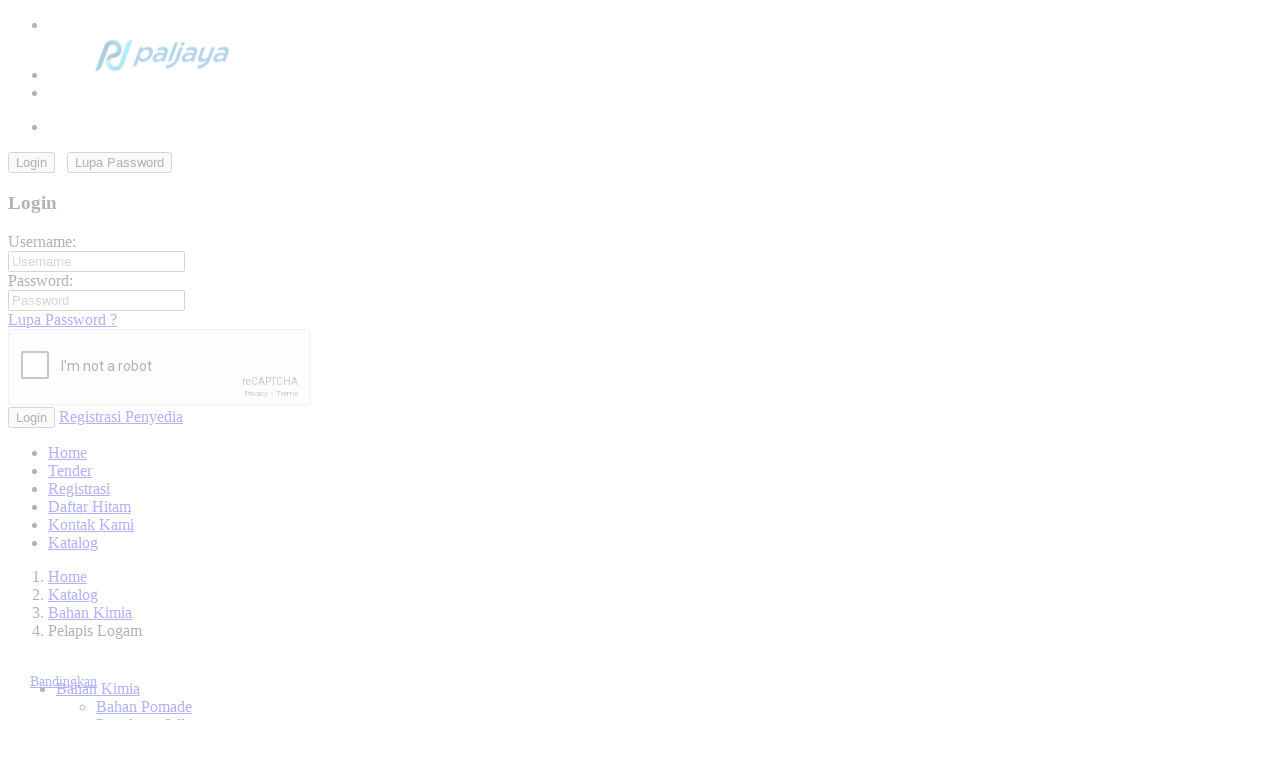

--- FILE ---
content_type: text/html; charset=UTF-8
request_url: https://eproc.paljaya.com/main/index/katalog?kategori=pelapis-logam
body_size: 14359
content:

<!DOCTYPE html>
<html lang="en">
   <head>
    <meta charset="utf-8">
    <meta http-equiv="X-UA-Compatible" content="IE=edge">
    <meta name="viewport" content="width=device-width, initial-scale=1">
    <meta name="title" content="e-Procurement Perumda Paljaya">
    <meta name="description" content="e-Procurement Perumda Paljaya merupakan aplikasi Pengadaan Elektronik yang memberikan fasilitas dan informasi terkait dengan proses Pengadaan barang dan jasa di Perumda Paljaya">
    <meta name="author" content="e-Procurement Perumda Paljaya">

    <meta property="og:locale" content="en_US">
    <meta property="og:site_name" content="e-Procurement Perumda Paljaya">
    <meta property="og:url" content="https://eproc.paljaya.com/main/index/katalog?kategori=pelapis-logam">
    <meta property="og:type" content="website">
    <meta property="og:title" content="Katalog Pelapis Logam | e-Procurement | Perumda Paljaya">
    <meta property="og:description" content="Katalog Perumda Paljaya merupakan aplikasi informasi terkait katalog guna mendukung proses Pengadaan barang dan jasa di Perumda Paljaya" />
    <meta property="og:image" content="https://eproc.paljaya.com/images/logo.png">
    <meta property="og:image:width" content="600">
    <meta property="og:image:height" content="315">
    <!-- <meta name="robots" content="noindex,nofollow"> -->
    <link rel="shortcut icon" href="https://eproc.paljaya.com/assets/ico/favicon.png">

    <title>e-Procurement Perumda Paljaya</title>
    <base href="https://eproc.paljaya.com/">

      <!-- Lajuh -->
      <!-- DATATABLE -->
      <script type="text/javascript" language="javascript" src="https://eproc.paljaya.com/lib/DataTables-1.10.7/media/js/jquery.js"></script>
      <link rel="stylesheet" href="https://eproc.paljaya.com/lib/font-awesome-4.7.0/css/font-awesome.css" type="text/css">
      <!-- PAGINATION -->
      <script language="javascript" src="https://eproc.paljaya.com/js/jquery.redirect.js"></script>
      <script src="https://eproc.paljaya.com/lib/multifile-master/jquery.MultiFile.js"></script>
      <!-- END Lajuh -->

      <link href='https://fonts.googleapis.com/css?family=Roboto:400,300,700' rel='stylesheet' type='text/css'>

      <!-- Anyar -->
      <link href="https://fonts.googleapis.com/css?family=Open+Sans:300,300i,400,400i,600,600i,700,700i%7CMuli:300,400,500,700" rel="stylesheet">
      <!-- BEGIN VENDOR CSS-->
      <link rel="stylesheet" type="text/css" href="https://eproc.paljaya.com/assets/new/css/vendors.css">
      <link rel="stylesheet" type="text/css" href="https://eproc.paljaya.com/assets/new/vendors/css/ui/prism.min.css">
      <link rel="stylesheet" type="text/css" href="https://eproc.paljaya.com/assets/new/vendors/css/ui/prism.min.css">
      <link rel="stylesheet" type="text/css" href="https://eproc.paljaya.com/assets/new/vendors/css/extensions/toastr.css">
      <!-- END VENDOR CSS-->
      <!-- BEGIN ROBUST CSS-->
      <link rel="stylesheet" type="text/css" href="https://eproc.paljaya.com/assets/new/css/plugins/animate/animate.css">
      <link rel="stylesheet" type="text/css" href="https://eproc.paljaya.com/assets/new/css/app.css">
      <!-- END ROBUST CSS-->
      <!-- BEGIN Page Level CSS-->
      <link rel="stylesheet" type="text/css" href="https://eproc.paljaya.com/assets/new/css/core/menu/menu-types/horizontal-menu.css">
      <link rel="stylesheet" type="text/css" href="https://eproc.paljaya.com/assets/new/css/core/colors/palette-gradient.css">
      <link rel="stylesheet" type="text/css" href="https://eproc.paljaya.com/assets/new/css/core/colors/palette-callout.css">
      <!-- END Page Level CSS-->
      <!-- BEGIN Custom CSS-->
      <link rel="stylesheet" type="text/css" href="https://eproc.paljaya.com/assets/new/css/style.css">
      <!-- END Custom CSS-->

      <script type="text/javascript" src="https://www.google.com/recaptcha/api.js?render=onload&hl=en" async defer></script>
  </head>

  <style type="text/css">
  /* Absolute Center Spinner */
  .stick { position: fixed; top: 50px; padding: 20px 10px 0px 0px; z-index: 999999; }
  .stick2 { position: fixed; top: 70px; padding: 20px 10px 0px 0px; z-index: 999999; }
  /*.stickfilter { position: fixed; top: 50px; }*/

  .text-white {color: #fff}ul.unstyled {list-style-type: none;padding: 0px;}.loading2 {position: fixed;z-index: 999999999;height: 2em;width: 2em;overflow: show;margin: auto;top: 0;left: -30px;bottom: 0;right: 0;}.loading2 img {position: fixed;z-index: 9999999999;margin-bottom: 100px;overflow: show;margin: auto;top: -20%;left: 0;bottom: 0;right: 0;}.loading2:before {content: '';display: block;position: fixed;top: 0;left: 0;width: 100%;height: 100%;opacity: .7;background: radial-gradient(rgba(20, 20, 20,.8), rgba(0, 0, 0, .8));background: -webkit-radial-gradient(rgba(20, 20, 20,.8), rgba(0, 0, 0,.8));}.loading {position: fixed;z-index: 999999999;height: 2em;width: 2em;overflow: show;margin: auto;top: 0;left: 0;bottom: 0;right: 0;}.loading:before {content: '';display: block;position: fixed;top: 0;left: 0;width: 100%;height: 100%;background: radial-gradient(rgba(20, 20, 20,.8), rgba(0, 0, 0, .8));background: -webkit-radial-gradient(rgba(20, 20, 20,.8), rgba(0, 0, 0,.8));}.loading:not(:required) {font: 0/0 a;color: transparent;text-shadow: none;background-color: transparent;border: 0;}.loading:not(:required):after {content: '';display: block;font-size: 10px;width: 1em;height: 1em;margin-top: -0.5em;-webkit-animation: spinner 150ms infinite linear;-moz-animation: spinner 150ms infinite linear;-ms-animation: spinner 150ms infinite linear;-o-animation: spinner 150ms infinite linear;animation: spinner 150ms infinite linear;border-radius: 0.5em;-webkit-box-shadow: rgba(255,255,255, 0.75) 1.5em 0 0 0, rgba(255,255,255, 0.75) 1.1em 1.1em 0 0, rgba(255,255,255, 0.75) 0 1.5em 0 0, rgba(255,255,255, 0.75) -1.1em 1.1em 0 0, rgba(255,255,255, 0.75) -1.5em 0 0 0, rgba(255,255,255, 0.75) -1.1em -1.1em 0 0, rgba(255,255,255, 0.75) 0 -1.5em 0 0, rgba(255,255,255, 0.75) 1.1em -1.1em 0 0;box-shadow: rgba(255,255,255, 0.75) 1.5em 0 0 0, rgba(255,255,255, 0.75) 1.1em 1.1em 0 0, rgba(255,255,255, 0.75) 0 1.5em 0 0, rgba(255,255,255, 0.75) -1.1em 1.1em 0 0, rgba(255,255,255, 0.75) -1.5em 0 0 0, rgba(255,255,255, 0.75) -1.1em -1.1em 0 0, rgba(255,255,255, 0.75) 0 -1.5em 0 0, rgba(255,255,255, 0.75) 1.1em -1.1em 0 0;}@-webkit-keyframes spinner {0% {-webkit-transform: rotate(0deg);-moz-transform: rotate(0deg);-ms-transform: rotate(0deg);-o-transform: rotate(0deg);transform: rotate(0deg);}100% {-webkit-transform: rotate(360deg);-moz-transform: rotate(360deg);-ms-transform: rotate(360deg);-o-transform: rotate(360deg);transform: rotate(360deg);}}@-moz-keyframes spinner {0% {-webkit-transform: rotate(0deg);-moz-transform: rotate(0deg);-ms-transform: rotate(0deg);-o-transform: rotate(0deg);transform: rotate(0deg);}100% {-webkit-transform: rotate(360deg);-moz-transform: rotate(360deg);-ms-transform: rotate(360deg);-o-transform: rotate(360deg);transform: rotate(360deg);}}@-o-keyframes spinner {0% {-webkit-transform: rotate(0deg);-moz-transform: rotate(0deg);-ms-transform: rotate(0deg);-o-transform: rotate(0deg);transform: rotate(0deg);}100% {-webkit-transform: rotate(360deg);-moz-transform: rotate(360deg);-ms-transform: rotate(360deg);-o-transform: rotate(360deg);transform: rotate(360deg);}}@keyframes spinner {0% {-webkit-transform: rotate(0deg);-moz-transform: rotate(0deg);-ms-transform: rotate(0deg);-o-transform: rotate(0deg);transform: rotate(0deg);}100% {-webkit-transform: rotate(360deg);-moz-transform: rotate(360deg);-ms-transform: rotate(360deg);-o-transform: rotate(360deg);transform: rotate(360deg);}}
    #loading {width: 100%;height: 100%;top: 0;left: 0;position: fixed;display: block;opacity: 0.7;background-color: #fff;z-index: 999999;text-align: center; }#loading-image {top: 50%;/*width: 200px;*/position: absolute;left: 44%;margin: 0 auto;z-index: 999999;}
  </style>
<script type="text/javascript">
    function onloadBody() {
      $('#loading').hide();
    }
  </script>
<div id="loading">
  <!-- <img id="loading-image" src="https://eproc.paljaya.com/images/loader-page.gif" alt="Loading..." /> -->
  <span id="loading-image" class="fa fa-spinner fa-pulse fa-5x fa-fw"></span>
</div>
  <body class="backtotop horizontal-layout horizontal-menu horizontal-menu-padding 2-columns menu-expanded" data-open="hover" data-menu="horizontal-menu" data-col="2-columns" onload="onloadBody()">
  <!-- Back to top button -->
  <!-- <div class="loading" id="loadingGif" style="display: none"></div> -->
  <div class="loading" id="loadingGif" style="display: none">
    <!-- <img class="brand-logo" src="https://eproc.paljaya.com/images/logo.png" style="width: 25%"> -->
    <!-- <img class="brand-logo" src="https://eproc.paljaya.com/images/page-loader-old.gif" style="width: 25%"> -->
    <!-- <span id="loading-image" class="fa fa-spinner fa-pulse fa-5x fa-fw"></span> -->
  </div>

  <a id="buttontotop"></a>
    <!-- Navigation -->
    <!-- fixed-top-->
    <nav class="header-navbar navbar-expand-md navbar navbar-with-menu navbar-static-top navbar-light navbar-border navbar-brand-center">
      <div class="navbar-wrapper">
        <div class="navbar-header">
          <ul class="nav navbar-nav flex-row">
            <li class="nav-item mobile-menu d-md-none mr-auto">
              <a class="nav-link nav-menu-main menu-toggle hidden-xs" href="#"><i class="ft-menu font-large-1"></i></a>
            </li>
            <li class="nav-item">
              <a class="navbar-brand" href="https://eproc.paljaya.com/">
                <img class="brand-logo" src="https://eproc.paljaya.com/images/logo.png" style="width: 230px !important">
                <!-- <h3 class="brand-text"></h3> -->
              </a>
            </li>
            <li class="nav-item d-md-none">
              <a class="nav-link open-navbar-container" data-toggle="collapse" data-target="#navbar-mobile">
                <i class="fa fa-ellipsis-v"></i>
              </a>
            </li>
          </ul>
        </div>
        <div class="navbar-container container center-layout">
          <div class="collapse navbar-collapse" id="navbar-mobile">
            <ul class="nav navbar-nav mr-auto float-left">
              <li class="nav-item d-none d-md-block">
                <a class="nav-link nav-link-expand" href="#"><i class="ficon ft-a"></i></a>
              </li>
            </ul>
            <!-- Login -->
                             <button type="submit" class="btn btn-primary" data-toggle="modal" data-target="#iconForm">
                  <i class="fa fa-sign-in"></i> Login
                </button> &nbsp;
                <button class="btn btn-danger" onClick="document.location.href='main/index/lupa_password'">
                  <i class="fa fa-unlock"></i> Lupa Password
                </button>
                            <!-- Modal -->
              <div class="modal fade text-left" id="iconForm" tabindex="-1" role="dialog" aria-labelledby="myModalLabel34" aria-hidden="true">
                <div class="modal-dialog" role="document">
                <div class="modal-content">
                  <div class="modal-header">
                  <h3 class="modal-title" id="myModalLabel34">Login</h3>
                  <!-- <button type="button" class="close" data-dismiss="modal" aria-label="Close">
                    <span aria-hidden="true">&times;</span>
                  </button> -->
                  </div>

                  <form class="navbar-form pull-right" id="fflogin" method="post" enctype="multipart/form-data">
                    <div class="modal-body">
                      <label>Username: </label>
                      <div class="form-group position-relative has-icon-left">
                        <input type="text" name="reqUser" placeholder="Username" class="form-control easyui-validatebox" required="">
                        <div class="form-control-position">
                          <i class="fa fa-user font-medium-5 line-height-1 text-muted icon-align"></i>
                        </div>
                      </div>

                      <label>Password: <i id="showPass" class="fa fa-eye-slash" style="cursor:pointer" title="lihat password"></i><i id="hidePass" class="fa fa-eye" style="cursor:pointer;display:none" title="Sembunyikan password"></i></label>
                      <div class="form-group position-relative has-icon-left">
                        <input type="password" name="reqPasswd" id="reqPassword" placeholder="Password" class="form-control easyui-validatebox" required="" autocomplete="off">
                        <div class="form-control-position">
                          <i class="fa fa-lock font-large-1 line-height-1 text-muted icon-align"></i>
                        </div>
                      </div>

                      <div class="form-group position-relative has-icon-left">
                        <a href="main/index/lupa_password" class="mr-1">Lupa Password ?</a>
                      </div>

                      <div class="form-group position-relative has-icon-left">
                          <div class="g-recaptcha" data-sitekey="6LegQI4bAAAAAM4qz8lin9H9hUnu93Gm3ehXMmkr" data-theme="light" data-type="image" data-size="normal" ></div>                      </div>

                     <!-- <div class="form-group position-relative has-icon-left"> -->
                     <!-- </div> -->


                     <!--  <div class="form-group position-relative has-icon-left">
                          <img src="main/loadUrl/main/CaptchaSecurityImages/?&width=100&height=40&characters=5" id="captchaImage" style="margin-bottom: 10px"/>&nbsp;&nbsp;&nbsp;<i class="fa fa-refresh fa-2x" onclick="reloadCaptcha()" style="cursor:pointer;" title="refresh captcha"></i>

                          <input id="labellogin" required name="security_code" type="text" title="Kode harus diisi" class="form-control easyui-validatebox" validType="remote['fungsi_json/captcha_validation', 'security_code']" invalidMessage="Kode validasi salah." placeholder="ketik kode" style="width: 68%; float: right; padding-left: calc(1rem + 2px);" />
                      </div> -->

                    <div style="color: red;text-align: center; width: 100%">
                      <span id="messagelogin"></span>
                    </div>
                    </div>
                    <div class="modal-footer">
                      <input type="hidden" name="_crfs_rr_login" value="2449c15b190874df540e36466c5e9598" />                      <button type="submit"class="btn btn-outline-primary btn-lg" value="Login" id="btnLogin"><i class="fa fa-sign-in"></i> Login</button> 
                      <a href="main/index/registrasi" class="btn btn-outline-secondary btn-lg"><i class="icon-user-follow"></i> Registrasi Penyedia</a>

                      <input type="hidden" name="_crfs_rr_login" value="2449c15b190874df540e36466c5e9598" />                    </div>
                  </form>
                </div>
                </div>
              </div>
          </div>
        </div>
      </div>
    </nav>

    <!-- ////////////////////////////////////////////////////////////////////////////-->
    <div class="header-navbar navbar-expand-sm navbar navbar-horizontal navbar-fixed navbar-dark navbar-without-dd-arrow navbar-shadow" role="navigation" data-menu="menu-wrapper">
      <div class="navbar-container main-menu-content container center-layout" data-menu="menu-container">
        <ul class="nav navbar-nav" id="main-menu-navigation" data-menu="menu-navigation">

                    <li class="nav-item">
            <a href="https://eproc.paljaya.com/" class="nav-link ">
              <i class="icon-home"></i>Home</a>
          </li>
                    <li class="nav-item">
            <a href="main/index/tender" class="nav-link ">
              <i class="icon-briefcase"></i>Tender</a>
          </li> 
          <!-- <li class="nav-item">
            <a href="main/index/rup" class="nav-link ">
              <i class="icon-speech"></i>Rencana Pengadaan</a>
          </li> -->
          <li class="nav-item">
                    <a href="main/index/registrasi" class="nav-link ">
                      <i class="icon-user-follow"></i>Registrasi</a>
                  </li>                    <li class="nav-item">
            <a href="main/index/blacklist" class="nav-link ">
              <i class="icon-close"></i>Daftar Hitam</a>
          </li>
          <li class="nav-item">
            <a href="main/index/kontak" class="nav-link ">
              <i class="icon-phone"></i>Kontak Kami</a>
          </li>
         <li class="nav-item">
            <a href="main/index/katalog" class="nav-link  active">
              <i class="icon-basket-loaded"></i> Katalog</a>
          </li>
                    <!-- <li class="nav-item">
            <a href="main/index/berita" class="nav-link"> <i class="icon-list"></i>Berita</a>
          </li>
          <li class="nav-item">
            <a href="main/index/kontak" class="nav-link"> <i class="icon-book-open"></i>Kontak</a>
          </li> -->
          
          
                  </ul>
      </div>
    </div>
    <!-- End Navigation -->

    <div class="app-content content">
            <div class="content-wrapper">

                <div class="content-header row">
          <div class="content-header-left col-md-12 col-12 mb-2">
            <div class="row breadcrumbs-top">
              <div class="breadcrumb-wrapper col-12">
                <ol class="breadcrumb">
                  <li class="breadcrumb-item"><a href="https://eproc.paljaya.com/">Home</a></li>
                  <li class="breadcrumb-item active"> <a href="main/index/katalog">Katalog</a></li><li class="breadcrumb-item active"> <a href="main/index/katalog?name=bahan-kimia">Bahan Kimia</a></li><li class="breadcrumb-item active">Pelapis Logam</li>                </ol>
              </div>
            </div>
          </div>
        </div>
        
        <!-- BEGIN VENDOR JS-->
        <script src="https://eproc.paljaya.com/assets/new/vendors/js/vendors.min.js"></script>
        <script src="https://eproc.paljaya.com/assets/new/vendors/js/ui/jquery.sticky.js"></script>
        <!-- <script src="https://eproc.paljaya.com/assets/new/vendors/js/ui/prism.min.js"></script> disable ikn -->
        <script src="https://eproc.paljaya.com/assets/new/js/core/app-menu.js"></script>
        <script src="https://eproc.paljaya.com/assets/new/js/core/app.js"></script>
        <script src="https://eproc.paljaya.com/assets/new/vendors/js/extensions/toastr.min.js"></script>
        <!-- <script src="https://eproc.paljaya.com/assets/new/vendors/js/scripts/extensions/toastr.js"></script> -->
        <!-- <script src="https://eproc.paljaya.com/assets/new/js/scripts/ui/breadcrumbs-with-stats.js"></script> disable ikn -->
        <script src="https://eproc.paljaya.com/assets/new/js/scripts/tooltip/tooltip.js"></script>
        <!-- END PAGE LEVEL JS-->

        <div class="content-body"><!-- Basic Carousel start -->
          <link rel="stylesheet" type="text/css" href="https://eproc.paljaya.com/assets/new/css/plugins/forms/checkboxes-radios.css">

<style type="text/css">
 .media-body {margin-left: 10px }.list-group-item {padding: .5em !important }h1 {font-size: 13px }h2 {font-size: 13px }.match-height {padding: 0 15px }#btnfull {width: 100%;cursor: default;}.cursorPoin {cursor: pointer;}.pagingPadd {background-color: #fff;padding: 10px 0 6px 10px }.backWhite {background-color: #fff;}.card-title {display: -webkit-box;height: 38px;max-height: 38px;font-size: 14px;font-weight: 600;line-height: 19px;overflow-x: hidden;overflow-y: hidden;white-space: normal;word-wrap: break-word;}.card-name {color: rgba(0, 0, 0, 0.701961);display: -webkit-box;height: 38px;max-height: 38px;font-size: 14px;font-weight: 600;line-height: 19px;overflow-x: hidden;overflow-y: hidden;white-space: normal;word-wrap: break-word;}.shake {-webkit-animation: cartShake .3s;-webkit-animation-delay: 200ms;}@-webkit-keyframes cartShake {0% {transform: rotate(0deg);}5% {transform: rotate(-70deg);}10% {transform: rotate(-60deg);}15% {transform: rotate(-65deg);}20% {transform: rotate(-50deg);}30% {transform: rotate(-40deg);}40% {transform: rotate(-30deg);}50% {transform: rotate(-20deg);}60% {transform: rotate(20deg);}65% {transform: rotate(25deg);}70% {transform: rotate(30deg);}75% {transform: rotate(35deg);}80% {transform: rotate(40deg);}85% {transform: rotate(45deg);}90% {transform: rotate(50deg);}95% {transform: rotate(55deg);}97% {transform: rotate(57deg);}100% {transform: rotate(0deg);}}.tree, .tree ul {margin:0;padding:0;list-style:none }.tree ul {margin-left:.1em;position:relative }.tree ul ul {margin-left:1.5em }.tree ul:before {content:"";display:block;width:0;position:absolute;top:0;bottom:0;left:0;}.tree li {margin:0;padding:.2rem 1em;line-height:2em;color:#000;font-weight:normal;position:relative }ul.tree li:hover {background-color: rgb(243, 244, 245);border-radius: 10px;color: #369;cursor: pointer;}.tree ul li:before {content:"";display:block;width:10px;height:0;margin-top:-1px;position:absolute;top:1em;left:0 }.tree ul li:last-child:before {color: #369;height:auto;top:1em;left: .8em;bottom:0 }.tree ul li {left: .5em;}.tree ul li:hover, .tree ul li a:hover {left: .7em;color: #967adc;}.indicator {margin-right:5px;}.tree li a {text-decoration: none;color:#000;}.tree li button, .tree li button:active, .tree li button:focus {text-decoration: none;color:#369;border:none;background:transparent;margin:0px 0px 0px 0px;padding:0px 0px 0px 0px;outline: 0;}
</style>

  <section id="backColor">
    <div class="row">
      <div class="col-md-3 col-sm-12">
        <div class="card border-bottom-primary" style="zoom: 1;">
          <div class="card-body" style="padding: .5rem !important ">
            <div class="card-text">

              <ul id="tree1">
                                                                                                                                                                                                                                                                                                                                                                                                                                                                                                                                                                                                                                                                                                                                                                                                                                                                                                                                                                                                                                                                                                                                                                                                                                                                                                                                                                                                                                                                                                                                                                                                                                                                                                                                                                                                                                                                                                                                                                                                                                                                                                                                                                                                                                                                                                                                                                                                                                                                                                                                                                                                                                                                                                                                                                                                                                                                                                                                                                                                                                                                                                                                                                                                                                                                                                                                                                                                                                               
                     <li>
                      <a href="#">Bahan Kimia</a>
                        <ul>
                          <a href="https://eproc.paljaya.com/main/index/katalog?kategori=bahan-pomade" style="cursor: pointer">
                            <li> Bahan Pomade</li>
                          </a>
                        </ul> 
                        <ul>
                          <a href="https://eproc.paljaya.com/main/index/katalog?kategori=petroleum-jelly" style="cursor: pointer">
                            <li> Petroleum Jelly</li>
                          </a>
                        </ul> 
                     </li>
                     <li>
                      <a href="#">Bahan Kimia Makanan</a>
                        <ul>
                          <a href="https://eproc.paljaya.com/main/index/katalog?kategori=aspartame" style="cursor: pointer">
                            <li> Aspartame</li>
                          </a>
                        </ul> 
                        <ul>
                          <a href="https://eproc.paljaya.com/main/index/katalog?kategori=fumaric-acid" style="cursor: pointer">
                            <li> Fumaric Acid</li>
                          </a>
                        </ul> 
                        <ul>
                          <a href="https://eproc.paljaya.com/main/index/katalog?kategori=maltodextrin" style="cursor: pointer">
                            <li> Maltodextrin</li>
                          </a>
                        </ul> 
                        <ul>
                          <a href="https://eproc.paljaya.com/main/index/katalog?kategori=mentol-kristal" style="cursor: pointer">
                            <li> Mentol Kristal</li>
                          </a>
                        </ul> 
                     </li>
                     <li>
                      <a href="#">Bahan Kimia Pertanian</a>
                        <ul>
                          <a href="https://eproc.paljaya.com/main/index/katalog?kategori=agro-kimia" style="cursor: pointer">
                            <li> Agro kimia</li>
                          </a>
                        </ul> 
                        <ul>
                          <a href="https://eproc.paljaya.com/main/index/katalog?kategori=bahan-kimia-pertanian-lainnya" style="cursor: pointer">
                            <li> Bahan Kimia Pertanian Lainnya</li>
                          </a>
                        </ul> 
                        <ul>
                          <a href="https://eproc.paljaya.com/main/index/katalog?kategori=desinfektan" style="cursor: pointer">
                            <li> Desinfektan</li>
                          </a>
                        </ul> 
                        <ul>
                          <a href="https://eproc.paljaya.com/main/index/katalog?kategori=pestisida" style="cursor: pointer">
                            <li> Pestisida</li>
                          </a>
                        </ul> 
                     </li>
                     <li>
                      <a href="#">Bahan Perekat</a>
                        <ul>
                          <a href="https://eproc.paljaya.com/main/index/katalog?kategori=acetic-sealant" style="cursor: pointer">
                            <li> Acetic Sealant</li>
                          </a>
                        </ul> 
                        <ul>
                          <a href="https://eproc.paljaya.com/main/index/katalog?kategori=acrylic-adhesive" style="cursor: pointer">
                            <li> Acrylic Adhesive</li>
                          </a>
                        </ul> 
                        <ul>
                          <a href="https://eproc.paljaya.com/main/index/katalog?kategori=adhesive" style="cursor: pointer">
                            <li> Adhesive</li>
                          </a>
                        </ul> 
                        <ul>
                          <a href="https://eproc.paljaya.com/main/index/katalog?kategori=auto-sealer" style="cursor: pointer">
                            <li> Auto Sealer</li>
                          </a>
                        </ul> 
                        <ul>
                          <a href="https://eproc.paljaya.com/main/index/katalog?kategori=bonding-agent" style="cursor: pointer">
                            <li> Bonding Agent</li>
                          </a>
                        </ul> 
                        <ul>
                          <a href="https://eproc.paljaya.com/main/index/katalog?kategori=caulking-gun" style="cursor: pointer">
                            <li> Caulking Gun</li>
                          </a>
                        </ul> 
                        <ul>
                          <a href="https://eproc.paljaya.com/main/index/katalog?kategori=epoxy-adhesive" style="cursor: pointer">
                            <li> Epoxy Adhesive</li>
                          </a>
                        </ul> 
                        <ul>
                          <a href="https://eproc.paljaya.com/main/index/katalog?kategori=floor-tile-adhesive" style="cursor: pointer">
                            <li> Floor Tile Adhesive</li>
                          </a>
                        </ul> 
                        <ul>
                          <a href="https://eproc.paljaya.com/main/index/katalog?kategori=foam-sealant" style="cursor: pointer">
                            <li> Foam Sealant</li>
                          </a>
                        </ul> 
                        <ul>
                          <a href="https://eproc.paljaya.com/main/index/katalog?kategori=gasket-sealant" style="cursor: pointer">
                            <li> Gasket Sealant</li>
                          </a>
                        </ul> 
                        <ul>
                          <a href="https://eproc.paljaya.com/main/index/katalog?kategori=glass-sealant" style="cursor: pointer">
                            <li> Glass Sealant</li>
                          </a>
                        </ul> 
                        <ul>
                          <a href="https://eproc.paljaya.com/main/index/katalog?kategori=glue" style="cursor: pointer">
                            <li> Glue</li>
                          </a>
                        </ul> 
                        <ul>
                          <a href="https://eproc.paljaya.com/main/index/katalog?kategori=lem-kaca" style="cursor: pointer">
                            <li> Lem Kaca</li>
                          </a>
                        </ul> 
                        <ul>
                          <a href="https://eproc.paljaya.com/main/index/katalog?kategori=lem-karet" style="cursor: pointer">
                            <li> Lem Karet</li>
                          </a>
                        </ul> 
                        <ul>
                          <a href="https://eproc.paljaya.com/main/index/katalog?kategori=lem-kayu" style="cursor: pointer">
                            <li> Lem Kayu</li>
                          </a>
                        </ul> 
                        <ul>
                          <a href="https://eproc.paljaya.com/main/index/katalog?kategori=plastic-cement" style="cursor: pointer">
                            <li> Plastic Cement</li>
                          </a>
                        </ul> 
                        <ul>
                          <a href="https://eproc.paljaya.com/main/index/katalog?kategori=seal-tape" style="cursor: pointer">
                            <li> Seal Tape</li>
                          </a>
                        </ul> 
                        <ul>
                          <a href="https://eproc.paljaya.com/main/index/katalog?kategori=sealant-poliuretan" style="cursor: pointer">
                            <li> Sealant Poliuretan</li>
                          </a>
                        </ul> 
                        <ul>
                          <a href="https://eproc.paljaya.com/main/index/katalog?kategori=sealants" style="cursor: pointer">
                            <li> Sealants</li>
                          </a>
                        </ul> 
                        <ul>
                          <a href="https://eproc.paljaya.com/main/index/katalog?kategori=self-adhesive" style="cursor: pointer">
                            <li> Self Adhesive</li>
                          </a>
                        </ul> 
                        <ul>
                          <a href="https://eproc.paljaya.com/main/index/katalog?kategori=semen-perekat" style="cursor: pointer">
                            <li> Semen Perekat</li>
                          </a>
                        </ul> 
                        <ul>
                          <a href="https://eproc.paljaya.com/main/index/katalog?kategori=silicone-sealant" style="cursor: pointer">
                            <li> Silicone Sealant</li>
                          </a>
                        </ul> 
                        <ul>
                          <a href="https://eproc.paljaya.com/main/index/katalog?kategori=spray-adhesive" style="cursor: pointer">
                            <li> Spray Adhesive</li>
                          </a>
                        </ul> 
                        <ul>
                          <a href="https://eproc.paljaya.com/main/index/katalog?kategori=tape-adhesive" style="cursor: pointer">
                            <li> Tape Adhesive</li>
                          </a>
                        </ul> 
                        <ul>
                          <a href="https://eproc.paljaya.com/main/index/katalog?kategori=waterproof-adhesive" style="cursor: pointer">
                            <li> Waterproof Adhesive</li>
                          </a>
                        </ul> 
                     </li>
                     <li>
                      <a href="#">Bubuk dan Cat Pelapis</a>
                        <ul>
                          <a href="https://eproc.paljaya.com/main/index/katalog?kategori=bahan-waterproofing" style="cursor: pointer">
                            <li> Bahan Waterproofing</li>
                          </a>
                        </ul> 
                        <ul>
                          <a href="https://eproc.paljaya.com/main/index/katalog?kategori=cat-epoxy" style="cursor: pointer">
                            <li> Cat Epoxy</li>
                          </a>
                        </ul> 
                        <ul>
                          <a href="https://eproc.paljaya.com/main/index/katalog?kategori=epoxy" style="cursor: pointer">
                            <li> Epoxy</li>
                          </a>
                        </ul> 
                        <ul>
                          <a href="https://eproc.paljaya.com/main/index/katalog?kategori=fire-coating" style="cursor: pointer">
                            <li> Fire Coating</li>
                          </a>
                        </ul> 
                        <ul>
                          <a href="https://eproc.paljaya.com/main/index/katalog?kategori=glass-coating" style="cursor: pointer">
                            <li> Glass Coating</li>
                          </a>
                        </ul> 
                        <ul>
                          <a href="https://eproc.paljaya.com/main/index/katalog?kategori=pelapis-logam" style="cursor: pointer">
                            <li> Pelapis Logam</li>
                          </a>
                        </ul> 
                        <ul>
                          <a href="https://eproc.paljaya.com/main/index/katalog?kategori=powder-coating" style="cursor: pointer">
                            <li> Powder Coating</li>
                          </a>
                        </ul> 
                        <ul>
                          <a href="https://eproc.paljaya.com/main/index/katalog?kategori=roof-coating" style="cursor: pointer">
                            <li> Roof Coating</li>
                          </a>
                        </ul> 
                        <ul>
                          <a href="https://eproc.paljaya.com/main/index/katalog?kategori=wood-coating" style="cursor: pointer">
                            <li> Wood Coating</li>
                          </a>
                        </ul> 
                     </li>
                     <li>
                      <a href="#">Cairan Pembersih</a>
                        <ul>
                          <a href="https://eproc.paljaya.com/main/index/katalog?kategori=cairan-anti-karat" style="cursor: pointer">
                            <li> Cairan Anti Karat</li>
                          </a>
                        </ul> 
                        <ul>
                          <a href="https://eproc.paljaya.com/main/index/katalog?kategori=cairan-pembersih-lantai" style="cursor: pointer">
                            <li> Cairan Pembersih Lantai</li>
                          </a>
                        </ul> 
                        <ul>
                          <a href="https://eproc.paljaya.com/main/index/katalog?kategori=contact-cleaner" style="cursor: pointer">
                            <li> Contact Cleaner</li>
                          </a>
                        </ul> 
                        <ul>
                          <a href="https://eproc.paljaya.com/main/index/katalog?kategori=sabun-cuci-tangan" style="cursor: pointer">
                            <li> Sabun Cuci Tangan</li>
                          </a>
                        </ul> 
                     </li>
                     <li>
                      <a href="#">Gas Natural, Industri dan Medis</a>
                        <ul>
                          <a href="https://eproc.paljaya.com/main/index/katalog?kategori=freon" style="cursor: pointer">
                            <li> Freon</li>
                          </a>
                        </ul> 
                        <ul>
                          <a href="https://eproc.paljaya.com/main/index/katalog?kategori=gas-acetylene" style="cursor: pointer">
                            <li> Gas Acetylene</li>
                          </a>
                        </ul> 
                        <ul>
                          <a href="https://eproc.paljaya.com/main/index/katalog?kategori=gas-alam" style="cursor: pointer">
                            <li> Gas Alam</li>
                          </a>
                        </ul> 
                        <ul>
                          <a href="https://eproc.paljaya.com/main/index/katalog?kategori=gas-argon" style="cursor: pointer">
                            <li> Gas Argon</li>
                          </a>
                        </ul> 
                        <ul>
                          <a href="https://eproc.paljaya.com/main/index/katalog?kategori=gas-helium" style="cursor: pointer">
                            <li> Gas Helium</li>
                          </a>
                        </ul> 
                        <ul>
                          <a href="https://eproc.paljaya.com/main/index/katalog?kategori=gas-karbondioksida" style="cursor: pointer">
                            <li> Gas Karbondioksida</li>
                          </a>
                        </ul> 
                        <ul>
                          <a href="https://eproc.paljaya.com/main/index/katalog?kategori=gas-r134a-refrigerant" style="cursor: pointer">
                            <li> Gas R134A Refrigerant</li>
                          </a>
                        </ul> 
                        <ul>
                          <a href="https://eproc.paljaya.com/main/index/katalog?kategori=nitrogen" style="cursor: pointer">
                            <li> Nitrogen</li>
                          </a>
                        </ul> 
                        <ul>
                          <a href="https://eproc.paljaya.com/main/index/katalog?kategori=oksigen" style="cursor: pointer">
                            <li> Oksigen</li>
                          </a>
                        </ul> 
                     </li>
                     <li>
                      <a href="#">Katalisator Kimia</a>
                        <ul>
                          <a href="https://eproc.paljaya.com/main/index/katalog?kategori=anionic-flocculant" style="cursor: pointer">
                            <li> Anionic Flocculant</li>
                          </a>
                        </ul> 
                        <ul>
                          <a href="https://eproc.paljaya.com/main/index/katalog?kategori=coupling-agent" style="cursor: pointer">
                            <li> Coupling Agent</li>
                          </a>
                        </ul> 
                        <ul>
                          <a href="https://eproc.paljaya.com/main/index/katalog?kategori=dense-soda-ash" style="cursor: pointer">
                            <li> Dense Soda Ash</li>
                          </a>
                        </ul> 
                        <ul>
                          <a href="https://eproc.paljaya.com/main/index/katalog?kategori=dextrose-monohydrate" style="cursor: pointer">
                            <li> Dextrose Monohydrate</li>
                          </a>
                        </ul> 
                        <ul>
                          <a href="https://eproc.paljaya.com/main/index/katalog?kategori=exothermic-powder" style="cursor: pointer">
                            <li> Exothermic Powder</li>
                          </a>
                        </ul> 
                        <ul>
                          <a href="https://eproc.paljaya.com/main/index/katalog?kategori=flocculants-chemical-/-flokulan-kimia" style="cursor: pointer">
                            <li> Flocculants Chemical / Flokulan Kimia</li>
                          </a>
                        </ul> 
                        <ul>
                          <a href="https://eproc.paljaya.com/main/index/katalog?kategori=gliserin" style="cursor: pointer">
                            <li> Gliserin</li>
                          </a>
                        </ul> 
                        <ul>
                          <a href="https://eproc.paljaya.com/main/index/katalog?kategori=iodine" style="cursor: pointer">
                            <li> Iodine</li>
                          </a>
                        </ul> 
                        <ul>
                          <a href="https://eproc.paljaya.com/main/index/katalog?kategori=kimia-organik" style="cursor: pointer">
                            <li> Kimia Organik</li>
                          </a>
                        </ul> 
                        <ul>
                          <a href="https://eproc.paljaya.com/main/index/katalog?kategori=lactic-acid" style="cursor: pointer">
                            <li> Lactic Acid</li>
                          </a>
                        </ul> 
                        <ul>
                          <a href="https://eproc.paljaya.com/main/index/katalog?kategori=methyl" style="cursor: pointer">
                            <li> Methyl</li>
                          </a>
                        </ul> 
                        <ul>
                          <a href="https://eproc.paljaya.com/main/index/katalog?kategori=pectin" style="cursor: pointer">
                            <li> Pectin</li>
                          </a>
                        </ul> 
                        <ul>
                          <a href="https://eproc.paljaya.com/main/index/katalog?kategori=ph-buffer-solution" style="cursor: pointer">
                            <li> pH Buffer Solution</li>
                          </a>
                        </ul> 
                        <ul>
                          <a href="https://eproc.paljaya.com/main/index/katalog?kategori=phenol-crystal" style="cursor: pointer">
                            <li> Phenol Crystal</li>
                          </a>
                        </ul> 
                        <ul>
                          <a href="https://eproc.paljaya.com/main/index/katalog?kategori=phenolphthalein" style="cursor: pointer">
                            <li> Phenolphthalein</li>
                          </a>
                        </ul> 
                        <ul>
                          <a href="https://eproc.paljaya.com/main/index/katalog?kategori=polyacrylamide" style="cursor: pointer">
                            <li> Polyacrylamide</li>
                          </a>
                        </ul> 
                        <ul>
                          <a href="https://eproc.paljaya.com/main/index/katalog?kategori=potassium" style="cursor: pointer">
                            <li> Potassium</li>
                          </a>
                        </ul> 
                        <ul>
                          <a href="https://eproc.paljaya.com/main/index/katalog?kategori=sodium" style="cursor: pointer">
                            <li> Sodium</li>
                          </a>
                        </ul> 
                        <ul>
                          <a href="https://eproc.paljaya.com/main/index/katalog?kategori=trisodium-citrate" style="cursor: pointer">
                            <li> Trisodium Citrate</li>
                          </a>
                        </ul> 
                        <ul>
                          <a href="https://eproc.paljaya.com/main/index/katalog?kategori=water-chemical" style="cursor: pointer">
                            <li> Water Chemical</li>
                          </a>
                        </ul> 
                     </li>
                     <li>
                      <a href="#">Kimia Anorganik</a>
                        <ul>
                          <a href="https://eproc.paljaya.com/main/index/katalog?kategori=inorganic-alkali" style="cursor: pointer">
                            <li> Inorganic Alkali</li>
                          </a>
                        </ul> 
                        <ul>
                          <a href="https://eproc.paljaya.com/main/index/katalog?kategori=inorganic-oxide" style="cursor: pointer">
                            <li> Inorganic Oxide</li>
                          </a>
                        </ul> 
                     </li>
                     <li>
                      <a href="#">Kimia Farmasi</a>
                        <ul>
                          <a href="https://eproc.paljaya.com/main/index/katalog?kategori=collagen" style="cursor: pointer">
                            <li> Collagen</li>
                          </a>
                        </ul> 
                        <ul>
                          <a href="https://eproc.paljaya.com/main/index/katalog?kategori=lysine" style="cursor: pointer">
                            <li> Lysine</li>
                          </a>
                        </ul> 
                        <ul>
                          <a href="https://eproc.paljaya.com/main/index/katalog?kategori=propylene-glycol-usp" style="cursor: pointer">
                            <li> Propylene Glycol USP</li>
                          </a>
                        </ul> 
                        <ul>
                          <a href="https://eproc.paljaya.com/main/index/katalog?kategori=salicylic-acid" style="cursor: pointer">
                            <li> Salicylic Acid</li>
                          </a>
                        </ul> 
                        <ul>
                          <a href="https://eproc.paljaya.com/main/index/katalog?kategori=sodium-alginate" style="cursor: pointer">
                            <li> Sodium Alginate</li>
                          </a>
                        </ul> 
                        <ul>
                          <a href="https://eproc.paljaya.com/main/index/katalog?kategori=sorbitol-cair" style="cursor: pointer">
                            <li> Sorbitol Cair</li>
                          </a>
                        </ul> 
                        <ul>
                          <a href="https://eproc.paljaya.com/main/index/katalog?kategori=tablets" style="cursor: pointer">
                            <li> Tablets</li>
                          </a>
                        </ul> 
                     </li>
                     <li>
                      <a href="#">Kimia Industri</a>
                        <ul>
                          <a href="https://eproc.paljaya.com/main/index/katalog?kategori=18-crown-6" style="cursor: pointer">
                            <li> 18 Crown 6</li>
                          </a>
                        </ul> 
                        <ul>
                          <a href="https://eproc.paljaya.com/main/index/katalog?kategori=acetic-acid" style="cursor: pointer">
                            <li> Acetic Acid</li>
                          </a>
                        </ul> 
                        <ul>
                          <a href="https://eproc.paljaya.com/main/index/katalog?kategori=activated-alumina" style="cursor: pointer">
                            <li> Activated Alumina</li>
                          </a>
                        </ul> 
                        <ul>
                          <a href="https://eproc.paljaya.com/main/index/katalog?kategori=aerosol" style="cursor: pointer">
                            <li> Aerosol</li>
                          </a>
                        </ul> 
                        <ul>
                          <a href="https://eproc.paljaya.com/main/index/katalog?kategori=aluminium-oxide" style="cursor: pointer">
                            <li> Aluminium Oxide</li>
                          </a>
                        </ul> 
                        <ul>
                          <a href="https://eproc.paljaya.com/main/index/katalog?kategori=aluminium-sulphate" style="cursor: pointer">
                            <li> Aluminium Sulphate</li>
                          </a>
                        </ul> 
                        <ul>
                          <a href="https://eproc.paljaya.com/main/index/katalog?kategori=ammonium-chloride" style="cursor: pointer">
                            <li> Ammonium Chloride</li>
                          </a>
                        </ul> 
                        <ul>
                          <a href="https://eproc.paljaya.com/main/index/katalog?kategori=asam-sitrat" style="cursor: pointer">
                            <li> Asam Sitrat</li>
                          </a>
                        </ul> 
                        <ul>
                          <a href="https://eproc.paljaya.com/main/index/katalog?kategori=bahan-kimia-industri" style="cursor: pointer">
                            <li> Bahan Kimia Industri</li>
                          </a>
                        </ul> 
                        <ul>
                          <a href="https://eproc.paljaya.com/main/index/katalog?kategori=barium-chloride" style="cursor: pointer">
                            <li> Barium Chloride</li>
                          </a>
                        </ul> 
                        <ul>
                          <a href="https://eproc.paljaya.com/main/index/katalog?kategori=benzalkonium-chloride" style="cursor: pointer">
                            <li> Benzalkonium Chloride</li>
                          </a>
                        </ul> 
                        <ul>
                          <a href="https://eproc.paljaya.com/main/index/katalog?kategori=biokimia" style="cursor: pointer">
                            <li> BioKimia</li>
                          </a>
                        </ul> 
                        <ul>
                          <a href="https://eproc.paljaya.com/main/index/katalog?kategori=black-iron-oxide" style="cursor: pointer">
                            <li> Black Iron Oxide</li>
                          </a>
                        </ul> 
                        <ul>
                          <a href="https://eproc.paljaya.com/main/index/katalog?kategori=black-powder" style="cursor: pointer">
                            <li> Black Powder</li>
                          </a>
                        </ul> 
                        <ul>
                          <a href="https://eproc.paljaya.com/main/index/katalog?kategori=borax" style="cursor: pointer">
                            <li> Borax</li>
                          </a>
                        </ul> 
                        <ul>
                          <a href="https://eproc.paljaya.com/main/index/katalog?kategori=boric-acid" style="cursor: pointer">
                            <li> Boric Acid</li>
                          </a>
                        </ul> 
                        <ul>
                          <a href="https://eproc.paljaya.com/main/index/katalog?kategori=calcium-acetate" style="cursor: pointer">
                            <li> Calcium Acetate</li>
                          </a>
                        </ul> 
                        <ul>
                          <a href="https://eproc.paljaya.com/main/index/katalog?kategori=calcium-carbonate-powder" style="cursor: pointer">
                            <li> Calcium Carbonate Powder</li>
                          </a>
                        </ul> 
                        <ul>
                          <a href="https://eproc.paljaya.com/main/index/katalog?kategori=calcium-chloride" style="cursor: pointer">
                            <li> Calcium Chloride</li>
                          </a>
                        </ul> 
                        <ul>
                          <a href="https://eproc.paljaya.com/main/index/katalog?kategori=calcium-oxide" style="cursor: pointer">
                            <li> Calcium Oxide</li>
                          </a>
                        </ul> 
                        <ul>
                          <a href="https://eproc.paljaya.com/main/index/katalog?kategori=calcium-propionate" style="cursor: pointer">
                            <li> Calcium Propionate</li>
                          </a>
                        </ul> 
                        <ul>
                          <a href="https://eproc.paljaya.com/main/index/katalog?kategori=calcium-silicate" style="cursor: pointer">
                            <li> Calcium Silicate</li>
                          </a>
                        </ul> 
                        <ul>
                          <a href="https://eproc.paljaya.com/main/index/katalog?kategori=cationic-flocculant" style="cursor: pointer">
                            <li> Cationic Flocculant</li>
                          </a>
                        </ul> 
                        <ul>
                          <a href="https://eproc.paljaya.com/main/index/katalog?kategori=cationic-polymer" style="cursor: pointer">
                            <li> Cationic Polymer</li>
                          </a>
                        </ul> 
                        <ul>
                          <a href="https://eproc.paljaya.com/main/index/katalog?kategori=caustic-soda-flakes" style="cursor: pointer">
                            <li> Caustic Soda Flakes</li>
                          </a>
                        </ul> 
                        <ul>
                          <a href="https://eproc.paljaya.com/main/index/katalog?kategori=cooling-chemical" style="cursor: pointer">
                            <li> Cooling Chemical</li>
                          </a>
                        </ul> 
                        <ul>
                          <a href="https://eproc.paljaya.com/main/index/katalog?kategori=copper-cyanide" style="cursor: pointer">
                            <li> Copper Cyanide</li>
                          </a>
                        </ul> 
                        <ul>
                          <a href="https://eproc.paljaya.com/main/index/katalog?kategori=diammonium-phosphate" style="cursor: pointer">
                            <li> Diammonium Phosphate</li>
                          </a>
                        </ul> 
                        <ul>
                          <a href="https://eproc.paljaya.com/main/index/katalog?kategori=dicumyl-peroxide" style="cursor: pointer">
                            <li> Dicumyl Peroxide</li>
                          </a>
                        </ul> 
                        <ul>
                          <a href="https://eproc.paljaya.com/main/index/katalog?kategori=dipropylene-glycol" style="cursor: pointer">
                            <li> Dipropylene Glycol</li>
                          </a>
                        </ul> 
                        <ul>
                          <a href="https://eproc.paljaya.com/main/index/katalog?kategori=dry-chemical-powder" style="cursor: pointer">
                            <li> Dry Chemical Powder</li>
                          </a>
                        </ul> 
                        <ul>
                          <a href="https://eproc.paljaya.com/main/index/katalog?kategori=electroplating-chemicals" style="cursor: pointer">
                            <li> Electroplating Chemicals</li>
                          </a>
                        </ul> 
                        <ul>
                          <a href="https://eproc.paljaya.com/main/index/katalog?kategori=ethylene-glycol" style="cursor: pointer">
                            <li> Ethylene Glycol</li>
                          </a>
                        </ul> 
                        <ul>
                          <a href="https://eproc.paljaya.com/main/index/katalog?kategori=ferric-chloride" style="cursor: pointer">
                            <li> Ferric Chloride</li>
                          </a>
                        </ul> 
                        <ul>
                          <a href="https://eproc.paljaya.com/main/index/katalog?kategori=formaldehyde" style="cursor: pointer">
                            <li> Formaldehyde</li>
                          </a>
                        </ul> 
                        <ul>
                          <a href="https://eproc.paljaya.com/main/index/katalog?kategori=formic-acid" style="cursor: pointer">
                            <li> Formic Acid</li>
                          </a>
                        </ul> 
                        <ul>
                          <a href="https://eproc.paljaya.com/main/index/katalog?kategori=garam-industri" style="cursor: pointer">
                            <li> Garam Industri</li>
                          </a>
                        </ul> 
                        <ul>
                          <a href="https://eproc.paljaya.com/main/index/katalog?kategori=hydrated-lime" style="cursor: pointer">
                            <li> Hydrated Lime</li>
                          </a>
                        </ul> 
                        <ul>
                          <a href="https://eproc.paljaya.com/main/index/katalog?kategori=hydrochloric-acid" style="cursor: pointer">
                            <li> Hydrochloric Acid</li>
                          </a>
                        </ul> 
                        <ul>
                          <a href="https://eproc.paljaya.com/main/index/katalog?kategori=hydrogen-peroxide" style="cursor: pointer">
                            <li> Hydrogen Peroxide</li>
                          </a>
                        </ul> 
                        <ul>
                          <a href="https://eproc.paljaya.com/main/index/katalog?kategori=iron-oxide" style="cursor: pointer">
                            <li> Iron Oxide</li>
                          </a>
                        </ul> 
                        <ul>
                          <a href="https://eproc.paljaya.com/main/index/katalog?kategori=kojic-acid" style="cursor: pointer">
                            <li> Kojic Acid</li>
                          </a>
                        </ul> 
                        <ul>
                          <a href="https://eproc.paljaya.com/main/index/katalog?kategori=liquid-caustic-soda" style="cursor: pointer">
                            <li> Liquid Caustic Soda</li>
                          </a>
                        </ul> 
                        <ul>
                          <a href="https://eproc.paljaya.com/main/index/katalog?kategori=liquid-nitrogen" style="cursor: pointer">
                            <li> Liquid Nitrogen</li>
                          </a>
                        </ul> 
                        <ul>
                          <a href="https://eproc.paljaya.com/main/index/katalog?kategori=lithium-bromide" style="cursor: pointer">
                            <li> Lithium Bromide</li>
                          </a>
                        </ul> 
                        <ul>
                          <a href="https://eproc.paljaya.com/main/index/katalog?kategori=magnesium-chloride" style="cursor: pointer">
                            <li> Magnesium Chloride</li>
                          </a>
                        </ul> 
                        <ul>
                          <a href="https://eproc.paljaya.com/main/index/katalog?kategori=magnesium-oxide" style="cursor: pointer">
                            <li> Magnesium Oxide</li>
                          </a>
                        </ul> 
                        <ul>
                          <a href="https://eproc.paljaya.com/main/index/katalog?kategori=merkuri" style="cursor: pointer">
                            <li> Merkuri</li>
                          </a>
                        </ul> 
                        <ul>
                          <a href="https://eproc.paljaya.com/main/index/katalog?kategori=nitric-acid" style="cursor: pointer">
                            <li> Nitric Acid</li>
                          </a>
                        </ul> 
                        <ul>
                          <a href="https://eproc.paljaya.com/main/index/katalog?kategori=oil-spill-dispersants" style="cursor: pointer">
                            <li> Oil Spill Dispersants</li>
                          </a>
                        </ul> 
                        <ul>
                          <a href="https://eproc.paljaya.com/main/index/katalog?kategori=oxalic-acid" style="cursor: pointer">
                            <li> Oxalic Acid</li>
                          </a>
                        </ul> 
                        <ul>
                          <a href="https://eproc.paljaya.com/main/index/katalog?kategori=poly-aluminium-chloride" style="cursor: pointer">
                            <li> Poly Aluminium Chloride</li>
                          </a>
                        </ul> 
                        <ul>
                          <a href="https://eproc.paljaya.com/main/index/katalog?kategori=potassium-sorbate" style="cursor: pointer">
                            <li> Potassium Sorbate</li>
                          </a>
                        </ul> 
                        <ul>
                          <a href="https://eproc.paljaya.com/main/index/katalog?kategori=process-chemical" style="cursor: pointer">
                            <li> Process Chemical</li>
                          </a>
                        </ul> 
                        <ul>
                          <a href="https://eproc.paljaya.com/main/index/katalog?kategori=release-agent" style="cursor: pointer">
                            <li> Release Agent</li>
                          </a>
                        </ul> 
                        <ul>
                          <a href="https://eproc.paljaya.com/main/index/katalog?kategori=silicone" style="cursor: pointer">
                            <li> Silicone</li>
                          </a>
                        </ul> 
                        <ul>
                          <a href="https://eproc.paljaya.com/main/index/katalog?kategori=soda-api" style="cursor: pointer">
                            <li> Soda Api</li>
                          </a>
                        </ul> 
                        <ul>
                          <a href="https://eproc.paljaya.com/main/index/katalog?kategori=soda-ash" style="cursor: pointer">
                            <li> Soda Ash</li>
                          </a>
                        </ul> 
                        <ul>
                          <a href="https://eproc.paljaya.com/main/index/katalog?kategori=soda-ash-light" style="cursor: pointer">
                            <li> Soda Ash Light</li>
                          </a>
                        </ul> 
                        <ul>
                          <a href="https://eproc.paljaya.com/main/index/katalog?kategori=soda-kaustik" style="cursor: pointer">
                            <li> Soda Kaustik</li>
                          </a>
                        </ul> 
                        <ul>
                          <a href="https://eproc.paljaya.com/main/index/katalog?kategori=sodium-metabisulfite" style="cursor: pointer">
                            <li> Sodium Metabisulfite</li>
                          </a>
                        </ul> 
                        <ul>
                          <a href="https://eproc.paljaya.com/main/index/katalog?kategori=stearic-acid" style="cursor: pointer">
                            <li> Stearic Acid</li>
                          </a>
                        </ul> 
                        <ul>
                          <a href="https://eproc.paljaya.com/main/index/katalog?kategori=sulphur-powder" style="cursor: pointer">
                            <li> Sulphur Powder</li>
                          </a>
                        </ul> 
                        <ul>
                          <a href="https://eproc.paljaya.com/main/index/katalog?kategori=talc" style="cursor: pointer">
                            <li> Talc</li>
                          </a>
                        </ul> 
                        <ul>
                          <a href="https://eproc.paljaya.com/main/index/katalog?kategori=titanium-dioxide" style="cursor: pointer">
                            <li> Titanium Dioxide</li>
                          </a>
                        </ul> 
                        <ul>
                          <a href="https://eproc.paljaya.com/main/index/katalog?kategori=toluene" style="cursor: pointer">
                            <li> Toluene</li>
                          </a>
                        </ul> 
                        <ul>
                          <a href="https://eproc.paljaya.com/main/index/katalog?kategori=tricalcium-phosphate" style="cursor: pointer">
                            <li> Tricalcium Phosphate</li>
                          </a>
                        </ul> 
                        <ul>
                          <a href="https://eproc.paljaya.com/main/index/katalog?kategori=triethylene-glycol" style="cursor: pointer">
                            <li> Triethylene Glycol</li>
                          </a>
                        </ul> 
                        <ul>
                          <a href="https://eproc.paljaya.com/main/index/katalog?kategori=tungsten-carbide" style="cursor: pointer">
                            <li> Tungsten Carbide</li>
                          </a>
                        </ul> 
                        <ul>
                          <a href="https://eproc.paljaya.com/main/index/katalog?kategori=wastewater-treatment-chemical" style="cursor: pointer">
                            <li> Wastewater Treatment Chemical</li>
                          </a>
                        </ul> 
                        <ul>
                          <a href="https://eproc.paljaya.com/main/index/katalog?kategori=water-tank-waterproofing-solution" style="cursor: pointer">
                            <li> Water Tank Waterproofing Solution</li>
                          </a>
                        </ul> 
                        <ul>
                          <a href="https://eproc.paljaya.com/main/index/katalog?kategori=water-treatment-chemicals" style="cursor: pointer">
                            <li> Water Treatment Chemicals</li>
                          </a>
                        </ul> 
                        <ul>
                          <a href="https://eproc.paljaya.com/main/index/katalog?kategori=zinc-brightener" style="cursor: pointer">
                            <li> Zinc Brightener</li>
                          </a>
                        </ul> 
                        <ul>
                          <a href="https://eproc.paljaya.com/main/index/katalog?kategori=zinc-oxide" style="cursor: pointer">
                            <li> Zinc Oxide</li>
                          </a>
                        </ul> 
                     </li>
                     <li>
                      <a href="#">Petrokimia</a>
                        <ul>
                          <a href="https://eproc.paljaya.com/main/index/katalog?kategori=carnauba-wax" style="cursor: pointer">
                            <li> Carnauba Wax</li>
                          </a>
                        </ul> 
                        <ul>
                          <a href="https://eproc.paljaya.com/main/index/katalog?kategori=coolant-additives" style="cursor: pointer">
                            <li> Coolant Additives</li>
                          </a>
                        </ul> 
                        <ul>
                          <a href="https://eproc.paljaya.com/main/index/katalog?kategori=gasoline-additives" style="cursor: pointer">
                            <li> Gasoline Additives</li>
                          </a>
                        </ul> 
                        <ul>
                          <a href="https://eproc.paljaya.com/main/index/katalog?kategori=parafin" style="cursor: pointer">
                            <li> Parafin</li>
                          </a>
                        </ul> 
                        <ul>
                          <a href="https://eproc.paljaya.com/main/index/katalog?kategori=semi-refined-paraffin-wax" style="cursor: pointer">
                            <li> Semi Refined Paraffin Wax</li>
                          </a>
                        </ul> 
                     </li>
                     <li>
                      <a href="#">Pigment dan Pewarna</a>
                        <ul>
                          <a href="https://eproc.paljaya.com/main/index/katalog?kategori=lithopone" style="cursor: pointer">
                            <li> Lithopone</li>
                          </a>
                        </ul> 
                        <ul>
                          <a href="https://eproc.paljaya.com/main/index/katalog?kategori=pewarna-kayu" style="cursor: pointer">
                            <li> pewarna kayu</li>
                          </a>
                        </ul> 
                        <ul>
                          <a href="https://eproc.paljaya.com/main/index/katalog?kategori=pigment-dispersions" style="cursor: pointer">
                            <li> Pigment Dispersions</li>
                          </a>
                        </ul> 
                     </li>
                     <li>
                      <a href="#">Resin Natural dan Sintetis</a>
                        <ul>
                          <a href="https://eproc.paljaya.com/main/index/katalog?kategori=cation-resin" style="cursor: pointer">
                            <li> Cation Resin</li>
                          </a>
                        </ul> 
                        <ul>
                          <a href="https://eproc.paljaya.com/main/index/katalog?kategori=epoxy-resins" style="cursor: pointer">
                            <li> Epoxy Resins</li>
                          </a>
                        </ul> 
                        <ul>
                          <a href="https://eproc.paljaya.com/main/index/katalog?kategori=fiberglass-resin" style="cursor: pointer">
                            <li> Fiberglass Resin</li>
                          </a>
                        </ul> 
                        <ul>
                          <a href="https://eproc.paljaya.com/main/index/katalog?kategori=gum-rosin" style="cursor: pointer">
                            <li> Gum Rosin</li>
                          </a>
                        </ul> 
                        <ul>
                          <a href="https://eproc.paljaya.com/main/index/katalog?kategori=ion-exchange-resin" style="cursor: pointer">
                            <li> Ion Exchange Resin</li>
                          </a>
                        </ul> 
                        <ul>
                          <a href="https://eproc.paljaya.com/main/index/katalog?kategori=polyvinyl-alcohol" style="cursor: pointer">
                            <li> Polyvinyl Alcohol</li>
                          </a>
                        </ul> 
                        <ul>
                          <a href="https://eproc.paljaya.com/main/index/katalog?kategori=pvc-resin" style="cursor: pointer">
                            <li> PVC Resin</li>
                          </a>
                        </ul> 
                        <ul>
                          <a href="https://eproc.paljaya.com/main/index/katalog?kategori=resin" style="cursor: pointer">
                            <li> Resin</li>
                          </a>
                        </ul> 
                        <ul>
                          <a href="https://eproc.paljaya.com/main/index/katalog?kategori=water-treatment-resin" style="cursor: pointer">
                            <li> Water Treatment Resin</li>
                          </a>
                        </ul> 
                     </li>
                     <li>
                      <a href="#">Solvent Organik dan Anorganik</a>
                        <ul>
                          <a href="https://eproc.paljaya.com/main/index/katalog?kategori=glycine" style="cursor: pointer">
                            <li> Glycine</li>
                          </a>
                        </ul> 
                        <ul>
                          <a href="https://eproc.paljaya.com/main/index/katalog?kategori=inorganic-acid" style="cursor: pointer">
                            <li> Inorganic Acid</li>
                          </a>
                        </ul> 
                        <ul>
                          <a href="https://eproc.paljaya.com/main/index/katalog?kategori=inorganic-salt" style="cursor: pointer">
                            <li> Inorganic Salt</li>
                          </a>
                        </ul> 
                        <ul>
                          <a href="https://eproc.paljaya.com/main/index/katalog?kategori=isopropyl-alcohol" style="cursor: pointer">
                            <li> Isopropyl Alcohol</li>
                          </a>
                        </ul> 
                        <ul>
                          <a href="https://eproc.paljaya.com/main/index/katalog?kategori=methylene-chloride" style="cursor: pointer">
                            <li> Methylene Chloride</li>
                          </a>
                        </ul> 
                        <ul>
                          <a href="https://eproc.paljaya.com/main/index/katalog?kategori=pelarut-hydrocarbon" style="cursor: pointer">
                            <li> Pelarut Hydrocarbon</li>
                          </a>
                        </ul> 
                        <ul>
                          <a href="https://eproc.paljaya.com/main/index/katalog?kategori=pelarut-industrial" style="cursor: pointer">
                            <li> Pelarut Industrial</li>
                          </a>
                        </ul> 
                        <ul>
                          <a href="https://eproc.paljaya.com/main/index/katalog?kategori=pelarut-kimia" style="cursor: pointer">
                            <li> Pelarut Kimia</li>
                          </a>
                        </ul> 
                        <ul>
                          <a href="https://eproc.paljaya.com/main/index/katalog?kategori=propylene-glycol" style="cursor: pointer">
                            <li> Propylene Glycol</li>
                          </a>
                        </ul> 
                        <ul>
                          <a href="https://eproc.paljaya.com/main/index/katalog?kategori=speciality-solvents" style="cursor: pointer">
                            <li> Speciality Solvents</li>
                          </a>
                        </ul> 
                        <ul>
                          <a href="https://eproc.paljaya.com/main/index/katalog?kategori=thinner" style="cursor: pointer">
                            <li> Thinner</li>
                          </a>
                        </ul> 
                        <ul>
                          <a href="https://eproc.paljaya.com/main/index/katalog?kategori=triethanolamine" style="cursor: pointer">
                            <li> Triethanolamine</li>
                          </a>
                        </ul> 
                     </li>              </ul>

            </div>
          </div>
        </div>
      </div>

      <div class="col-md-9 col-sm-12">
        <section id="basic-examples">
          <div class="row match-height">
            
            <div class="col-xl-12 col-md-12 col-sm-12 mb-2" id="searchCol">
              <div class="card-block">
                <fieldset>
                  <div class="input-group">
                    <input type="text" id="reqPencarian" class="form-control" placeholder="Cari Berdasarkan Nama Produk di Kategori Pelapis Logam ">
                    <div class="input-group-append">
                      <button class="btn btn-danger" onClick="$.post('katalog_json/katalog_paging/', {'page' : 0, 'content' : 'tbodyKatalog', 'show' : '12||-||pelapis-logam', 'search' : $('#reqPencarian').val(), 'array_serialized' : 'a:3:{s:13:@A.KATEGORI_ID@;s:4:@1016@;s:8:@A.STATUS@;s:1:@1@;s:9:@A.PUBLISH@;s:1:@1@;}' }, function(data){ $('#tbodyKatalog').html(data); }); window.scroll(0,0); return false;" type="submit">Cari</button>
                      <!-- <button class="btn btn-danger" type="submit">Cari</button> -->
                    </div>
                  </div>
                </fieldset>
              </div>
            </div>

            <!-- <div id="tbodyKatalog">  -->
            <div class="col-xl-12 col-md-12 col-sm-12"><h5 class="alert alert-danger" style="width:100%">Tidak ada Produk di Kategori Pelapis Logam</h5></div>
          </div>
        </section>
      </div>

    </div>
  </section>

    <a href="https://eproc.paljaya.com/main/index/katalog_compare?id=sv7bu99n8s5tf03t8gs5pmljjn" class="btn btn-social width-200 mr-1 mb-1 btn-github animated" data-animation="zoomInLeft" style="position: fixed;bottom: 30px;left: 30px;"><span class="fa fa-random font-medium-3"></span> <small style="font-size: .9em">Bandingkan <span id="totalBanding"></span></small></a>


<script src="https://eproc.paljaya.com/assets/new/vendors/js/extensions/bootstrap-treeview.min.js"></script>

<script type="text/javascript">
$(document).ready(function(){
  $.fn.extend({
    treed: function (o) {

      var openedClass = 'fa fa-minus-circle';
      var closedClass = 'fa fa-plus-circle';

      if (typeof o != 'undefined'){
        if (typeof o.openedClass != 'undefined'){
        openedClass = o.openedClass;
        }
        if (typeof o.closedClass != 'undefined'){
        closedClass = o.closedClass;
        }
      };

        //initialize each of the top levels
        var tree = $(this);
        tree.addClass("tree");
        tree.find('li').has("ul").each(function () {
            var branch = $(this); //li with children ul
            branch.prepend("<i class='indicator glyphicon " + closedClass + "'></i>");
            branch.addClass('branch');
            branch.on('click', function (e) {
                if (this == e.target) {
                    var icon = $(this).children('i:first');
                    icon.toggleClass(openedClass + " " + closedClass);
                    $(this).children().children().toggle();
                }
            })
            branch.children().children().toggle();
        });
        //fire event from the dynamically added icon
      tree.find('.branch .indicator').each(function(){
        $(this).on('click', function () {
            $(this).closest('li').click();
        });
      });
        //fire event to open branch if the li contains an anchor instead of text
        tree.find('.branch>a').each(function () {
            $(this).on('click', function (e) {
                $(this).closest('li').click();
                e.preventDefault();
            });
        });
        //fire event to open branch if the li contains a button instead of text
        tree.find('.branch>button').each(function () {
            $(this).on('click', function (e) {
                $(this).closest('li').click();
                e.preventDefault();
            });
        });
    }
  });

//Initialization of treeviews

$('#tree1').treed();

$('#tree2').treed({openedClass:'glyphicon-folder-open', closedClass:'glyphicon-folder-close'});

$('#tree3').treed({openedClass:'glyphicon-chevron-right', closedClass:'glyphicon-chevron-down'});


});
</script>
                  </div>
      </div>
    </div>

      <!-- Footer
      ================================================== -->

      <footer class="footer footer-static footer-light navbar-shadow">
        <div class="container">
          <div class="row" style="margin-top: 2%">
            <div class="col-md-12 text-center mt10">
              <!-- <a href="https://eproc.paljaya.com/">
                <img src="https://eproc.paljaya.com/images/logo.png" style="width: 100%; max-width: 130px; margin:5px 0 25px">
              </a> -->
            </div>
            <div class="col-md-4">
              <address>
                <h3><b>Perumda Paljaya</b></h3>
                <span class="fa fa-home text-cblack"></span> Jl. Sultan Agung No. 1 Setiabudi Jakarta Selatan 12980 <br>
                <span class="fa fa-envelope-open-o"></span> support.eprocurement@paljaya.com <br>
                <span class="fa fa-phone"></span> Phone. (021) 835 42-52 / 53 / 55 <br> Fax: 021 8301470 <br>
              </address>
            </div>
            <div class="col-md-2">
              <h3><b>SITE MAP</b></h3>
              <ul class="unstyled">
                <li><a href="main/index/tender">Tender</a> </li>
                <li><a href="main/index/registrasi">Registrasi</a> </li>
                <li><a href="main/index/blacklist">Daftar Hitam</a> </li>
              </ul>
            </div>
            <div class="col-md-2">
              <h3>&nbsp;</h3>
              <ul class="unstyled">
                <li><a href="main/index/berita">Berita dan Pengumuman</a> </li>
                <li><a href="main/index/kontak">Kontak</a> </li>
                <li><a href="main/index/lupa_password">Lupa Password</a> </li>
                <li><a href="main/index/katalog">Katalog</a> </li>
              </ul>
            </div>
            <div class="col-md-4 text-center">
              <!-- add class border-primary -->
              <div id="Date" class="badge  primary badge-border" style="margin-bottom: 5px">2026-02-01</div>
              <br>
              <div id="clockFixed">
                <ul class="date-analog">
                  <li id="hours" class="badge primary badge-border">- -</li>
                    <li id="point">:</li>
                    <li id="min" class="badge primary badge-border">- -</li>
                    <li id="point">:</li>
                    <li id="sec" class="badge primary badge-border">- -</li>
                    <li id="sec" style="font-size: 1em !important; padding-left: 4px" class="badge primary badge-border"> WIB </li> <!-- labelClock -->
                </ul>
              </div>
              <div class="col-md-12" style="margin-top: 20px"></div>
              <div class="badge border-success success badge-border" style="padding: 10px 10px">
                <span class="fa fa-users"></span> Total Pengunjung 1406 user(s)
              </div>
            </div>

            <div class="col-md-12" style="margin-top: 4%">
              <p class="clearfix blue-grey lighten-2 text-sm-center mb-0 px-2 container center-layout">
                Copyright  &copy; 2022 Perumda Paljaya All rights reserved v2.3              </p>
            </div>

          </div>
        </div>
      </footer>


    <script src="https://eproc.paljaya.com/assets/js/bootstrap-transition.js"></script>
    <script src="https://eproc.paljaya.com/assets/js/bootstrap-alert.js"></script>
    <!-- <script src="https://eproc.paljaya.com/assets/js/bootstrap-modal.js"></script> -->
    <script src="https://eproc.paljaya.com/assets/js/bootstrap-dropdown.js"></script>
    <script src="https://eproc.paljaya.com/assets/js/bootstrap-scrollspy.js"></script>
    <script src="https://eproc.paljaya.com/assets/js/bootstrap-tab.js"></script>
    <!-- <script src="https://eproc.paljaya.com/assets/js/bootstrap-tooltip.js"></script> -->
    <script src="https://eproc.paljaya.com/assets/js/bootstrap-popover.js"></script>
    <script src="https://eproc.paljaya.com/assets/js/bootstrap-button.js"></script>
    <!-- <script src="https://eproc.paljaya.com/assets/js/bootstrap-collapse.js"></script> -->
    <script src="https://eproc.paljaya.com/assets/js/bootstrap-carousel.js"></script>
    <script src="https://eproc.paljaya.com/assets/js/bootstrap-typeahead.js"></script>
    <script src="https://eproc.paljaya.com/assets/js/bootstrap-affix.js"></script>
    <script src="https://eproc.paljaya.com/assets/js/holder/holder.js"></script>
    <script src="https://eproc.paljaya.com/assets/js/google-code-prettify/prettify.js"></script>
    <script src="https://eproc.paljaya.com/assets/js/application.js"></script>



    <script>window.jQuery || document.write('<script src="lib/bootstrap/assets/js/vendor/jquery.min.js"><\/script>')</script>
    <script src="https://eproc.paljaya.com/lib/bootstrap/assets/js/ie10-viewport-bug-workaround.js"></script>
    <script>
    $(document).on('click','#showPass',function(){
      $('#reqPassword').attr("type","text");
      $(this).hide();
      $('#hidePass').show();
    });
    $(document).on('click','#hidePass',function(){
      $('#reqPassword').attr("type","password");
      $(this).hide();
      $('#showPass').show();
    });
    $(document).on('click','#showPassx',function(){
      $('#reqPasswordx').attr("type","text");
      $(this).hide();
      $('#hidePassx').show();
    });
    $(document).on('click','#hidePassx',function(){
      $('#reqPasswordx').attr("type","password");
      $(this).hide();
      $('#showPassx').show();
    });
    </script>

    <!-- SERVER TIME -->
        <script type="text/javascript">

      function alertSuccess() {
        setTimeout(function() {
            toastr.success("Data Berhasil disimpan", "Sukses", {
                progressBar: !0
            })
          }, 6000);
      }

      function alertSuccess2(a) {
        toastr.success(a, "Sukses", {
            progressBar: !0
        })
      }

      function alertError() {
          toastr.error("Data Gagal disimpan, Ulangi kembali!", "Gagal", {
              progressBar: !0
          })
      }

      function alertError2(a) {
        toastr.error(a, "Gagal", {
          progressBar: !0
        })
      }

      function alertError3(a) {
        toastr.error(a, "Perhatian!", {
          progressBar: !0
        })
      }

      // New Time
      $(document).ready(function() {
        var intervalJS = '+7';
        var monthNames = [ "January", "February", "March", "April", "May", "June", "July", "August", "September", "October", "November", "December" ];
        var dayNames= ["Minggu, ","Senin, ","Selasa, ","Rabu, ","Kamis, ","jum'at, ","Sabtu, "]
        // Create a newDate() object
        var newDate = new Date();
        // Extract the current date from Date object
        newDate.setDate(newDate.getDate());
        // Output the day, date, month and year
        $('#Date').html(dayNames[newDate.getDay()] + " " + newDate.getDate() + ' ' + monthNames[newDate.getMonth()] + ' ' + newDate.getFullYear());

        setInterval( function() {
        // Create a newDate() object and extract the seconds of the current time on the visitor's
          var offset= intervalJS;
          var seconds = new Date().getUTCSeconds();
          $("#sec").html(seconds);
        },1000);

        setInterval( function() {
          var offset= intervalJS;
          var minutes = new Date().getUTCMinutes();
          $("#min").html(minutes);
        },1000);

        setInterval( function() {
          // Create a newDate() object and extract the hours of the current time on the visitor's
          var offset = intervalJS;
              d      = new Date();
              utc    = d.getTime() + (d.getTimezoneOffset() * 60000);
            hours  = new Date(utc + (3600000*offset)).getHours();

          $("#hours").html(hours);
        }, 1000);

        function calcTime(city, offset) {
          // create Date object for current location
          d = new Date();
          utc = d.getTime() + (d.getTimezoneOffset() * 60000);
          nd = new Date(utc + (3600000*offset));
          return "The local time in " + city + " is " + nd.toLocaleString();
        }
      });
      // End New Time
    //var currenttime = 'April 25, 2017 12:26:09' //PHP method of getting server date

    // <!-- UBAH BGCOLOR SUB HEADER SAAT SCROLL -->
    $(window).on("scroll", function() {
        if($(window).scrollTop() > 20) {
            $(".area-sub-header").addClass("active");
        } else {
            //remove the background property so it comes transparent again (defined in your css)
           $(".area-sub-header").removeClass("active");
        }
    });

  </script>

  <!-- EASYUI -->
    <link rel="stylesheet" type="text/css" href="https://eproc.paljaya.com/lib/easyui/themes/default/easyui.css">
    <script type="text/javascript" src="https://eproc.paljaya.com/lib/easyui/jquery.easyui.min.js"></script>
    <script type="text/javascript" src="https://eproc.paljaya.com/lib/easyui/kalender-easyui.js"></script>
    <script type="text/javascript" src="https://eproc.paljaya.com/lib/easyui/globalfunction.js"></script>
    <script src="https://eproc.paljaya.com/lib/emodal/eModal.js"></script>

    <link rel="stylesheet" type="text/css" href="https://eproc.paljaya.com/assets/new/vendors/css/forms/selects/select2.min.css">
    <script src="https://eproc.paljaya.com/assets/new/vendors/js/forms/select/select2.full.min.js"></script>
    <script src="https://eproc.paljaya.com/assets/new/vendors/scripts/forms/select/form-select2.js"></script>

    
    <script type="text/javascript">
    function openAdd(pageUrl) {
          eModal.iframe(pageUrl, 'e-Procurement Perumda Paljaya')
      }
    function openAddFrame(url) {
      var options = {
            url: url,
            title:'e-Procurement',
            size: eModal.size.lg,
            subtitle: 'Perumda Paljaya',
        };
        eModal.iframe(options)
      // eModal.ajax(url, 'Rekam Jejak')
    }
      function openAddLg(url) {
        var options = {
              url: url,
              title:'e-Procurement',
              size: eModal.size.lg,
              subtitle: 'Perumda Paljaya',
          };
          eModal.ajax(options)
        // eModal.ajax(url, 'Rekam Jejak')
      }
    function closePopup() {
      eModal.close();
    }
    function closePopupReload() {
      eModal.close();
      location.reload();
    }
    </script>

    <!-- <script src="https://eproc.paljaya.com/lib/emodal/eModal-popup-chat.js"></script> disable ikn -->
    <script>
        function openPopupChat(url) {
            eModal.ajax(url, 'Negosiasi')
        }
    </script>


    <!-- tiny MCE -->
    <script src="https://eproc.paljaya.com/lib/tinyMCE/tinymce.min.js"></script>
    <script type="text/javascript">
    tinymce.init({
        selector: "textarea.textarea-tinymce",
        plugins: "image",
        //plugins: [
        //  "advlist autolink lists link image charmap print preview anchor",
        //  "searchreplace visualblocks code fullscreen",
        //  "insertdatetime media table contextmenu paste"
        //],
        toolbar: "insertfile undo redo | styleselect | bold italic | alignleft aligncenter alignright alignjustify | bullist numlist outdent indent | link image",
        menubar: false,

    });
    </script>

    <script src="https://eproc.paljaya.com/jslib/displayElement.js"></script>
    <script type="text/javascript">

    function setEvaluasiPenawaran(ctrl, ctrl_change)
    {
      //get the state of the check box
      if (ctrl.checked == true) {
        //the box is checked, so show the table
        document.getElementById(ctrl_change).value = 1;
      } else {
        //hide the table
        document.getElementById(ctrl_change).value = 0;
      }
    }

    function insertHTML() {
      var html = prompt("Enter some HTML code here");
      if (html) {
      editor.insertHTML(html);
      }
    }
    function highlight() {
      editor.surroundHTML('<span style="background-color: yellow">', '</span>');
    }

    function disposeall() {
      try {
      hideElement('filerekanan1');
      hideElement('filerekanan2');
      hideElement('filerekanan3');
      hideElement('filerekanan4');
      hideElement('filerekanan5');
      hideElement('filerekanan6');
      hideElement('filerekanan7');
      hideElement('filerekanan8');
      hideElement('filerekanan9');
      hideElement('filerekanan10');
      hideElement('filerekanan11');
      hideElement('filerekanan12');
      hideElement('filerekanan13');
      hideElement('filerekanan14');
      }
      catch(e) {}
    }

    function selectAllOption()
    {
      try
      {
        for (var i = 0; i < document.getElementById("file_list").options.length; i++)
        {
          document.getElementById("file_list").options[i].selected = true;
        }
      }
      catch(e)
      {
        alert(e);
      }

      return true;
    }

    function add_file(s) {
      try
      {
        var selvalue = s.value;
        var box = document.getElementById('file_list');
        var num = box.length;
        var file_exists = 0;

        var explode = selvalue.split('*');
        var varKlasifikasiId = explode[0];
        var varKlasifikasiKode = explode[1];

        for (x = 0; x < num; x++) {
          //alert(box.options[x].text);
          if (box.options[x].text == varKlasifikasiKode) {
            alert('Data sudah dipilih sebelumnya.');
            document.getElementById('file_' + x).value = "";
            file_exists = 1;
            break;
          }
        }

        box.options[num] = new Option(varKlasifikasiKode, varKlasifikasiId);
      }
      catch(e)
      {
        //alert(e);
      }

    }

    function remove_file() {
      var box = document.getElementById('file_list');

      if (box.selectedIndex != -1) {
        var value = box.options[box.selectedIndex].value;
        var child = document.getElementById(value);

        box.options[box.selectedIndex] = null;
        document.getElementById('files_div').removeChild(child);

        if (box.length == 0) {
          document.getElementById('list_div').style.display = 'none';
        }
      }
      else {
        alert('Silahkan pilih data terlebih dahulu.');
      }
    }

    function isNumberKey(evt)
    {
      var charCode = (evt.which) ? evt.which : event.keyCode;
     console.log(charCode);
        if (charCode != 46 && charCode != 45 && charCode > 31
        && (charCode < 48 || charCode > 57))
         return false;

      return true;
    }

    var btn = $('#buttontotop');

    $(window).scroll(function() {
      if ($(window).scrollTop() > 50) {
        btn.addClass('show');
      } else {
        btn.removeClass('show');
      }
    });

    btn.on('click', function(e) {
      e.preventDefault();
      $('html, body').animate({scrollTop:0}, '300');
    });




    </script>

    <!-- ACCORDION : SUBMENU PAKET LELANG DETIL -->
    
    <script type="text/javascript">

      function showLoad() {
        document.getElementById('loading').style.display = "block";
      }

      function hideLoad() {
        document.getElementById('loading').style.display = "none";
      }

      function hideBtnLogin() {
        $('#btnLogin').html('Proses . . .');
      }

      function showBtnLogin() {
        $('#btnLogin').html('<i class="fa fa-sign-in"></i> Login');
      }

      $(function(){
        $('#fflogin').form({
          url:'https://eproc.paljaya.com/login/action',
          onSubmit:function(){
            var v=$(this).form('validate');
            if(v) {
              hideBtnLogin();
              showLoad();
              // reloadCaptcha();
              $('#labellogin').val('');
              return v;
            } else {
              hideBtnLogin();
              hideLoad();
              // reloadCaptcha();
              $('#labellogin').val('');
              showBtnLogin();
              return false;
            }
          },
          success:function(data){
            arrData = data.split("-");
            if(arrData[0] === "sukses") {
              // alert(arrData[1]);
              window.location.replace(arrData[1]);
              // location.reload(arrData[1]);
            } else {
              $('#messagelogin').text(arrData[1]);
            }
            showBtnLogin();
            hideLoad();
            reloadCaptcha();
            grecaptcha.reset();
          }
        });

      });

    // $(function() {
    //   $(this).bind("contextmenu", function(e) {
    //     e.preventDefault();
    //   });
    // });

    $(function() {
      $('img').bind('contextmenu', function(e){
       return false;
      });
    });

    $(document).ready(function() {
      var s = $("#sticker");
      var s2 = $("#sticker2");
      var f = $("#example_filter");
      var pos = s.position();
      var posfilter = f.position();

      $(window).scroll(function() {
        var windowpos = $(window).scrollTop();
        // alert(windowpos);
        //if (windowpos >= pos.top) {
        if (windowpos >= 207) {
          s.addClass("stick");
          s2.addClass("stick2");
          f.addClass("stickfilter");
        } else {
          s.removeClass("stick");
          s2.removeClass("stick2");
          f.removeClass("stickfilter");
        }
      });
    });
    </script>
    
    
  </body>
</html>


--- FILE ---
content_type: text/html; charset=utf-8
request_url: https://www.google.com/recaptcha/api2/anchor?ar=1&k=6LegQI4bAAAAAM4qz8lin9H9hUnu93Gm3ehXMmkr&co=aHR0cHM6Ly9lcHJvYy5wYWxqYXlhLmNvbTo0NDM.&hl=en&type=image&v=N67nZn4AqZkNcbeMu4prBgzg&theme=light&size=normal&anchor-ms=20000&execute-ms=30000&cb=y2kxg8q9h901
body_size: 49112
content:
<!DOCTYPE HTML><html dir="ltr" lang="en"><head><meta http-equiv="Content-Type" content="text/html; charset=UTF-8">
<meta http-equiv="X-UA-Compatible" content="IE=edge">
<title>reCAPTCHA</title>
<style type="text/css">
/* cyrillic-ext */
@font-face {
  font-family: 'Roboto';
  font-style: normal;
  font-weight: 400;
  font-stretch: 100%;
  src: url(//fonts.gstatic.com/s/roboto/v48/KFO7CnqEu92Fr1ME7kSn66aGLdTylUAMa3GUBHMdazTgWw.woff2) format('woff2');
  unicode-range: U+0460-052F, U+1C80-1C8A, U+20B4, U+2DE0-2DFF, U+A640-A69F, U+FE2E-FE2F;
}
/* cyrillic */
@font-face {
  font-family: 'Roboto';
  font-style: normal;
  font-weight: 400;
  font-stretch: 100%;
  src: url(//fonts.gstatic.com/s/roboto/v48/KFO7CnqEu92Fr1ME7kSn66aGLdTylUAMa3iUBHMdazTgWw.woff2) format('woff2');
  unicode-range: U+0301, U+0400-045F, U+0490-0491, U+04B0-04B1, U+2116;
}
/* greek-ext */
@font-face {
  font-family: 'Roboto';
  font-style: normal;
  font-weight: 400;
  font-stretch: 100%;
  src: url(//fonts.gstatic.com/s/roboto/v48/KFO7CnqEu92Fr1ME7kSn66aGLdTylUAMa3CUBHMdazTgWw.woff2) format('woff2');
  unicode-range: U+1F00-1FFF;
}
/* greek */
@font-face {
  font-family: 'Roboto';
  font-style: normal;
  font-weight: 400;
  font-stretch: 100%;
  src: url(//fonts.gstatic.com/s/roboto/v48/KFO7CnqEu92Fr1ME7kSn66aGLdTylUAMa3-UBHMdazTgWw.woff2) format('woff2');
  unicode-range: U+0370-0377, U+037A-037F, U+0384-038A, U+038C, U+038E-03A1, U+03A3-03FF;
}
/* math */
@font-face {
  font-family: 'Roboto';
  font-style: normal;
  font-weight: 400;
  font-stretch: 100%;
  src: url(//fonts.gstatic.com/s/roboto/v48/KFO7CnqEu92Fr1ME7kSn66aGLdTylUAMawCUBHMdazTgWw.woff2) format('woff2');
  unicode-range: U+0302-0303, U+0305, U+0307-0308, U+0310, U+0312, U+0315, U+031A, U+0326-0327, U+032C, U+032F-0330, U+0332-0333, U+0338, U+033A, U+0346, U+034D, U+0391-03A1, U+03A3-03A9, U+03B1-03C9, U+03D1, U+03D5-03D6, U+03F0-03F1, U+03F4-03F5, U+2016-2017, U+2034-2038, U+203C, U+2040, U+2043, U+2047, U+2050, U+2057, U+205F, U+2070-2071, U+2074-208E, U+2090-209C, U+20D0-20DC, U+20E1, U+20E5-20EF, U+2100-2112, U+2114-2115, U+2117-2121, U+2123-214F, U+2190, U+2192, U+2194-21AE, U+21B0-21E5, U+21F1-21F2, U+21F4-2211, U+2213-2214, U+2216-22FF, U+2308-230B, U+2310, U+2319, U+231C-2321, U+2336-237A, U+237C, U+2395, U+239B-23B7, U+23D0, U+23DC-23E1, U+2474-2475, U+25AF, U+25B3, U+25B7, U+25BD, U+25C1, U+25CA, U+25CC, U+25FB, U+266D-266F, U+27C0-27FF, U+2900-2AFF, U+2B0E-2B11, U+2B30-2B4C, U+2BFE, U+3030, U+FF5B, U+FF5D, U+1D400-1D7FF, U+1EE00-1EEFF;
}
/* symbols */
@font-face {
  font-family: 'Roboto';
  font-style: normal;
  font-weight: 400;
  font-stretch: 100%;
  src: url(//fonts.gstatic.com/s/roboto/v48/KFO7CnqEu92Fr1ME7kSn66aGLdTylUAMaxKUBHMdazTgWw.woff2) format('woff2');
  unicode-range: U+0001-000C, U+000E-001F, U+007F-009F, U+20DD-20E0, U+20E2-20E4, U+2150-218F, U+2190, U+2192, U+2194-2199, U+21AF, U+21E6-21F0, U+21F3, U+2218-2219, U+2299, U+22C4-22C6, U+2300-243F, U+2440-244A, U+2460-24FF, U+25A0-27BF, U+2800-28FF, U+2921-2922, U+2981, U+29BF, U+29EB, U+2B00-2BFF, U+4DC0-4DFF, U+FFF9-FFFB, U+10140-1018E, U+10190-1019C, U+101A0, U+101D0-101FD, U+102E0-102FB, U+10E60-10E7E, U+1D2C0-1D2D3, U+1D2E0-1D37F, U+1F000-1F0FF, U+1F100-1F1AD, U+1F1E6-1F1FF, U+1F30D-1F30F, U+1F315, U+1F31C, U+1F31E, U+1F320-1F32C, U+1F336, U+1F378, U+1F37D, U+1F382, U+1F393-1F39F, U+1F3A7-1F3A8, U+1F3AC-1F3AF, U+1F3C2, U+1F3C4-1F3C6, U+1F3CA-1F3CE, U+1F3D4-1F3E0, U+1F3ED, U+1F3F1-1F3F3, U+1F3F5-1F3F7, U+1F408, U+1F415, U+1F41F, U+1F426, U+1F43F, U+1F441-1F442, U+1F444, U+1F446-1F449, U+1F44C-1F44E, U+1F453, U+1F46A, U+1F47D, U+1F4A3, U+1F4B0, U+1F4B3, U+1F4B9, U+1F4BB, U+1F4BF, U+1F4C8-1F4CB, U+1F4D6, U+1F4DA, U+1F4DF, U+1F4E3-1F4E6, U+1F4EA-1F4ED, U+1F4F7, U+1F4F9-1F4FB, U+1F4FD-1F4FE, U+1F503, U+1F507-1F50B, U+1F50D, U+1F512-1F513, U+1F53E-1F54A, U+1F54F-1F5FA, U+1F610, U+1F650-1F67F, U+1F687, U+1F68D, U+1F691, U+1F694, U+1F698, U+1F6AD, U+1F6B2, U+1F6B9-1F6BA, U+1F6BC, U+1F6C6-1F6CF, U+1F6D3-1F6D7, U+1F6E0-1F6EA, U+1F6F0-1F6F3, U+1F6F7-1F6FC, U+1F700-1F7FF, U+1F800-1F80B, U+1F810-1F847, U+1F850-1F859, U+1F860-1F887, U+1F890-1F8AD, U+1F8B0-1F8BB, U+1F8C0-1F8C1, U+1F900-1F90B, U+1F93B, U+1F946, U+1F984, U+1F996, U+1F9E9, U+1FA00-1FA6F, U+1FA70-1FA7C, U+1FA80-1FA89, U+1FA8F-1FAC6, U+1FACE-1FADC, U+1FADF-1FAE9, U+1FAF0-1FAF8, U+1FB00-1FBFF;
}
/* vietnamese */
@font-face {
  font-family: 'Roboto';
  font-style: normal;
  font-weight: 400;
  font-stretch: 100%;
  src: url(//fonts.gstatic.com/s/roboto/v48/KFO7CnqEu92Fr1ME7kSn66aGLdTylUAMa3OUBHMdazTgWw.woff2) format('woff2');
  unicode-range: U+0102-0103, U+0110-0111, U+0128-0129, U+0168-0169, U+01A0-01A1, U+01AF-01B0, U+0300-0301, U+0303-0304, U+0308-0309, U+0323, U+0329, U+1EA0-1EF9, U+20AB;
}
/* latin-ext */
@font-face {
  font-family: 'Roboto';
  font-style: normal;
  font-weight: 400;
  font-stretch: 100%;
  src: url(//fonts.gstatic.com/s/roboto/v48/KFO7CnqEu92Fr1ME7kSn66aGLdTylUAMa3KUBHMdazTgWw.woff2) format('woff2');
  unicode-range: U+0100-02BA, U+02BD-02C5, U+02C7-02CC, U+02CE-02D7, U+02DD-02FF, U+0304, U+0308, U+0329, U+1D00-1DBF, U+1E00-1E9F, U+1EF2-1EFF, U+2020, U+20A0-20AB, U+20AD-20C0, U+2113, U+2C60-2C7F, U+A720-A7FF;
}
/* latin */
@font-face {
  font-family: 'Roboto';
  font-style: normal;
  font-weight: 400;
  font-stretch: 100%;
  src: url(//fonts.gstatic.com/s/roboto/v48/KFO7CnqEu92Fr1ME7kSn66aGLdTylUAMa3yUBHMdazQ.woff2) format('woff2');
  unicode-range: U+0000-00FF, U+0131, U+0152-0153, U+02BB-02BC, U+02C6, U+02DA, U+02DC, U+0304, U+0308, U+0329, U+2000-206F, U+20AC, U+2122, U+2191, U+2193, U+2212, U+2215, U+FEFF, U+FFFD;
}
/* cyrillic-ext */
@font-face {
  font-family: 'Roboto';
  font-style: normal;
  font-weight: 500;
  font-stretch: 100%;
  src: url(//fonts.gstatic.com/s/roboto/v48/KFO7CnqEu92Fr1ME7kSn66aGLdTylUAMa3GUBHMdazTgWw.woff2) format('woff2');
  unicode-range: U+0460-052F, U+1C80-1C8A, U+20B4, U+2DE0-2DFF, U+A640-A69F, U+FE2E-FE2F;
}
/* cyrillic */
@font-face {
  font-family: 'Roboto';
  font-style: normal;
  font-weight: 500;
  font-stretch: 100%;
  src: url(//fonts.gstatic.com/s/roboto/v48/KFO7CnqEu92Fr1ME7kSn66aGLdTylUAMa3iUBHMdazTgWw.woff2) format('woff2');
  unicode-range: U+0301, U+0400-045F, U+0490-0491, U+04B0-04B1, U+2116;
}
/* greek-ext */
@font-face {
  font-family: 'Roboto';
  font-style: normal;
  font-weight: 500;
  font-stretch: 100%;
  src: url(//fonts.gstatic.com/s/roboto/v48/KFO7CnqEu92Fr1ME7kSn66aGLdTylUAMa3CUBHMdazTgWw.woff2) format('woff2');
  unicode-range: U+1F00-1FFF;
}
/* greek */
@font-face {
  font-family: 'Roboto';
  font-style: normal;
  font-weight: 500;
  font-stretch: 100%;
  src: url(//fonts.gstatic.com/s/roboto/v48/KFO7CnqEu92Fr1ME7kSn66aGLdTylUAMa3-UBHMdazTgWw.woff2) format('woff2');
  unicode-range: U+0370-0377, U+037A-037F, U+0384-038A, U+038C, U+038E-03A1, U+03A3-03FF;
}
/* math */
@font-face {
  font-family: 'Roboto';
  font-style: normal;
  font-weight: 500;
  font-stretch: 100%;
  src: url(//fonts.gstatic.com/s/roboto/v48/KFO7CnqEu92Fr1ME7kSn66aGLdTylUAMawCUBHMdazTgWw.woff2) format('woff2');
  unicode-range: U+0302-0303, U+0305, U+0307-0308, U+0310, U+0312, U+0315, U+031A, U+0326-0327, U+032C, U+032F-0330, U+0332-0333, U+0338, U+033A, U+0346, U+034D, U+0391-03A1, U+03A3-03A9, U+03B1-03C9, U+03D1, U+03D5-03D6, U+03F0-03F1, U+03F4-03F5, U+2016-2017, U+2034-2038, U+203C, U+2040, U+2043, U+2047, U+2050, U+2057, U+205F, U+2070-2071, U+2074-208E, U+2090-209C, U+20D0-20DC, U+20E1, U+20E5-20EF, U+2100-2112, U+2114-2115, U+2117-2121, U+2123-214F, U+2190, U+2192, U+2194-21AE, U+21B0-21E5, U+21F1-21F2, U+21F4-2211, U+2213-2214, U+2216-22FF, U+2308-230B, U+2310, U+2319, U+231C-2321, U+2336-237A, U+237C, U+2395, U+239B-23B7, U+23D0, U+23DC-23E1, U+2474-2475, U+25AF, U+25B3, U+25B7, U+25BD, U+25C1, U+25CA, U+25CC, U+25FB, U+266D-266F, U+27C0-27FF, U+2900-2AFF, U+2B0E-2B11, U+2B30-2B4C, U+2BFE, U+3030, U+FF5B, U+FF5D, U+1D400-1D7FF, U+1EE00-1EEFF;
}
/* symbols */
@font-face {
  font-family: 'Roboto';
  font-style: normal;
  font-weight: 500;
  font-stretch: 100%;
  src: url(//fonts.gstatic.com/s/roboto/v48/KFO7CnqEu92Fr1ME7kSn66aGLdTylUAMaxKUBHMdazTgWw.woff2) format('woff2');
  unicode-range: U+0001-000C, U+000E-001F, U+007F-009F, U+20DD-20E0, U+20E2-20E4, U+2150-218F, U+2190, U+2192, U+2194-2199, U+21AF, U+21E6-21F0, U+21F3, U+2218-2219, U+2299, U+22C4-22C6, U+2300-243F, U+2440-244A, U+2460-24FF, U+25A0-27BF, U+2800-28FF, U+2921-2922, U+2981, U+29BF, U+29EB, U+2B00-2BFF, U+4DC0-4DFF, U+FFF9-FFFB, U+10140-1018E, U+10190-1019C, U+101A0, U+101D0-101FD, U+102E0-102FB, U+10E60-10E7E, U+1D2C0-1D2D3, U+1D2E0-1D37F, U+1F000-1F0FF, U+1F100-1F1AD, U+1F1E6-1F1FF, U+1F30D-1F30F, U+1F315, U+1F31C, U+1F31E, U+1F320-1F32C, U+1F336, U+1F378, U+1F37D, U+1F382, U+1F393-1F39F, U+1F3A7-1F3A8, U+1F3AC-1F3AF, U+1F3C2, U+1F3C4-1F3C6, U+1F3CA-1F3CE, U+1F3D4-1F3E0, U+1F3ED, U+1F3F1-1F3F3, U+1F3F5-1F3F7, U+1F408, U+1F415, U+1F41F, U+1F426, U+1F43F, U+1F441-1F442, U+1F444, U+1F446-1F449, U+1F44C-1F44E, U+1F453, U+1F46A, U+1F47D, U+1F4A3, U+1F4B0, U+1F4B3, U+1F4B9, U+1F4BB, U+1F4BF, U+1F4C8-1F4CB, U+1F4D6, U+1F4DA, U+1F4DF, U+1F4E3-1F4E6, U+1F4EA-1F4ED, U+1F4F7, U+1F4F9-1F4FB, U+1F4FD-1F4FE, U+1F503, U+1F507-1F50B, U+1F50D, U+1F512-1F513, U+1F53E-1F54A, U+1F54F-1F5FA, U+1F610, U+1F650-1F67F, U+1F687, U+1F68D, U+1F691, U+1F694, U+1F698, U+1F6AD, U+1F6B2, U+1F6B9-1F6BA, U+1F6BC, U+1F6C6-1F6CF, U+1F6D3-1F6D7, U+1F6E0-1F6EA, U+1F6F0-1F6F3, U+1F6F7-1F6FC, U+1F700-1F7FF, U+1F800-1F80B, U+1F810-1F847, U+1F850-1F859, U+1F860-1F887, U+1F890-1F8AD, U+1F8B0-1F8BB, U+1F8C0-1F8C1, U+1F900-1F90B, U+1F93B, U+1F946, U+1F984, U+1F996, U+1F9E9, U+1FA00-1FA6F, U+1FA70-1FA7C, U+1FA80-1FA89, U+1FA8F-1FAC6, U+1FACE-1FADC, U+1FADF-1FAE9, U+1FAF0-1FAF8, U+1FB00-1FBFF;
}
/* vietnamese */
@font-face {
  font-family: 'Roboto';
  font-style: normal;
  font-weight: 500;
  font-stretch: 100%;
  src: url(//fonts.gstatic.com/s/roboto/v48/KFO7CnqEu92Fr1ME7kSn66aGLdTylUAMa3OUBHMdazTgWw.woff2) format('woff2');
  unicode-range: U+0102-0103, U+0110-0111, U+0128-0129, U+0168-0169, U+01A0-01A1, U+01AF-01B0, U+0300-0301, U+0303-0304, U+0308-0309, U+0323, U+0329, U+1EA0-1EF9, U+20AB;
}
/* latin-ext */
@font-face {
  font-family: 'Roboto';
  font-style: normal;
  font-weight: 500;
  font-stretch: 100%;
  src: url(//fonts.gstatic.com/s/roboto/v48/KFO7CnqEu92Fr1ME7kSn66aGLdTylUAMa3KUBHMdazTgWw.woff2) format('woff2');
  unicode-range: U+0100-02BA, U+02BD-02C5, U+02C7-02CC, U+02CE-02D7, U+02DD-02FF, U+0304, U+0308, U+0329, U+1D00-1DBF, U+1E00-1E9F, U+1EF2-1EFF, U+2020, U+20A0-20AB, U+20AD-20C0, U+2113, U+2C60-2C7F, U+A720-A7FF;
}
/* latin */
@font-face {
  font-family: 'Roboto';
  font-style: normal;
  font-weight: 500;
  font-stretch: 100%;
  src: url(//fonts.gstatic.com/s/roboto/v48/KFO7CnqEu92Fr1ME7kSn66aGLdTylUAMa3yUBHMdazQ.woff2) format('woff2');
  unicode-range: U+0000-00FF, U+0131, U+0152-0153, U+02BB-02BC, U+02C6, U+02DA, U+02DC, U+0304, U+0308, U+0329, U+2000-206F, U+20AC, U+2122, U+2191, U+2193, U+2212, U+2215, U+FEFF, U+FFFD;
}
/* cyrillic-ext */
@font-face {
  font-family: 'Roboto';
  font-style: normal;
  font-weight: 900;
  font-stretch: 100%;
  src: url(//fonts.gstatic.com/s/roboto/v48/KFO7CnqEu92Fr1ME7kSn66aGLdTylUAMa3GUBHMdazTgWw.woff2) format('woff2');
  unicode-range: U+0460-052F, U+1C80-1C8A, U+20B4, U+2DE0-2DFF, U+A640-A69F, U+FE2E-FE2F;
}
/* cyrillic */
@font-face {
  font-family: 'Roboto';
  font-style: normal;
  font-weight: 900;
  font-stretch: 100%;
  src: url(//fonts.gstatic.com/s/roboto/v48/KFO7CnqEu92Fr1ME7kSn66aGLdTylUAMa3iUBHMdazTgWw.woff2) format('woff2');
  unicode-range: U+0301, U+0400-045F, U+0490-0491, U+04B0-04B1, U+2116;
}
/* greek-ext */
@font-face {
  font-family: 'Roboto';
  font-style: normal;
  font-weight: 900;
  font-stretch: 100%;
  src: url(//fonts.gstatic.com/s/roboto/v48/KFO7CnqEu92Fr1ME7kSn66aGLdTylUAMa3CUBHMdazTgWw.woff2) format('woff2');
  unicode-range: U+1F00-1FFF;
}
/* greek */
@font-face {
  font-family: 'Roboto';
  font-style: normal;
  font-weight: 900;
  font-stretch: 100%;
  src: url(//fonts.gstatic.com/s/roboto/v48/KFO7CnqEu92Fr1ME7kSn66aGLdTylUAMa3-UBHMdazTgWw.woff2) format('woff2');
  unicode-range: U+0370-0377, U+037A-037F, U+0384-038A, U+038C, U+038E-03A1, U+03A3-03FF;
}
/* math */
@font-face {
  font-family: 'Roboto';
  font-style: normal;
  font-weight: 900;
  font-stretch: 100%;
  src: url(//fonts.gstatic.com/s/roboto/v48/KFO7CnqEu92Fr1ME7kSn66aGLdTylUAMawCUBHMdazTgWw.woff2) format('woff2');
  unicode-range: U+0302-0303, U+0305, U+0307-0308, U+0310, U+0312, U+0315, U+031A, U+0326-0327, U+032C, U+032F-0330, U+0332-0333, U+0338, U+033A, U+0346, U+034D, U+0391-03A1, U+03A3-03A9, U+03B1-03C9, U+03D1, U+03D5-03D6, U+03F0-03F1, U+03F4-03F5, U+2016-2017, U+2034-2038, U+203C, U+2040, U+2043, U+2047, U+2050, U+2057, U+205F, U+2070-2071, U+2074-208E, U+2090-209C, U+20D0-20DC, U+20E1, U+20E5-20EF, U+2100-2112, U+2114-2115, U+2117-2121, U+2123-214F, U+2190, U+2192, U+2194-21AE, U+21B0-21E5, U+21F1-21F2, U+21F4-2211, U+2213-2214, U+2216-22FF, U+2308-230B, U+2310, U+2319, U+231C-2321, U+2336-237A, U+237C, U+2395, U+239B-23B7, U+23D0, U+23DC-23E1, U+2474-2475, U+25AF, U+25B3, U+25B7, U+25BD, U+25C1, U+25CA, U+25CC, U+25FB, U+266D-266F, U+27C0-27FF, U+2900-2AFF, U+2B0E-2B11, U+2B30-2B4C, U+2BFE, U+3030, U+FF5B, U+FF5D, U+1D400-1D7FF, U+1EE00-1EEFF;
}
/* symbols */
@font-face {
  font-family: 'Roboto';
  font-style: normal;
  font-weight: 900;
  font-stretch: 100%;
  src: url(//fonts.gstatic.com/s/roboto/v48/KFO7CnqEu92Fr1ME7kSn66aGLdTylUAMaxKUBHMdazTgWw.woff2) format('woff2');
  unicode-range: U+0001-000C, U+000E-001F, U+007F-009F, U+20DD-20E0, U+20E2-20E4, U+2150-218F, U+2190, U+2192, U+2194-2199, U+21AF, U+21E6-21F0, U+21F3, U+2218-2219, U+2299, U+22C4-22C6, U+2300-243F, U+2440-244A, U+2460-24FF, U+25A0-27BF, U+2800-28FF, U+2921-2922, U+2981, U+29BF, U+29EB, U+2B00-2BFF, U+4DC0-4DFF, U+FFF9-FFFB, U+10140-1018E, U+10190-1019C, U+101A0, U+101D0-101FD, U+102E0-102FB, U+10E60-10E7E, U+1D2C0-1D2D3, U+1D2E0-1D37F, U+1F000-1F0FF, U+1F100-1F1AD, U+1F1E6-1F1FF, U+1F30D-1F30F, U+1F315, U+1F31C, U+1F31E, U+1F320-1F32C, U+1F336, U+1F378, U+1F37D, U+1F382, U+1F393-1F39F, U+1F3A7-1F3A8, U+1F3AC-1F3AF, U+1F3C2, U+1F3C4-1F3C6, U+1F3CA-1F3CE, U+1F3D4-1F3E0, U+1F3ED, U+1F3F1-1F3F3, U+1F3F5-1F3F7, U+1F408, U+1F415, U+1F41F, U+1F426, U+1F43F, U+1F441-1F442, U+1F444, U+1F446-1F449, U+1F44C-1F44E, U+1F453, U+1F46A, U+1F47D, U+1F4A3, U+1F4B0, U+1F4B3, U+1F4B9, U+1F4BB, U+1F4BF, U+1F4C8-1F4CB, U+1F4D6, U+1F4DA, U+1F4DF, U+1F4E3-1F4E6, U+1F4EA-1F4ED, U+1F4F7, U+1F4F9-1F4FB, U+1F4FD-1F4FE, U+1F503, U+1F507-1F50B, U+1F50D, U+1F512-1F513, U+1F53E-1F54A, U+1F54F-1F5FA, U+1F610, U+1F650-1F67F, U+1F687, U+1F68D, U+1F691, U+1F694, U+1F698, U+1F6AD, U+1F6B2, U+1F6B9-1F6BA, U+1F6BC, U+1F6C6-1F6CF, U+1F6D3-1F6D7, U+1F6E0-1F6EA, U+1F6F0-1F6F3, U+1F6F7-1F6FC, U+1F700-1F7FF, U+1F800-1F80B, U+1F810-1F847, U+1F850-1F859, U+1F860-1F887, U+1F890-1F8AD, U+1F8B0-1F8BB, U+1F8C0-1F8C1, U+1F900-1F90B, U+1F93B, U+1F946, U+1F984, U+1F996, U+1F9E9, U+1FA00-1FA6F, U+1FA70-1FA7C, U+1FA80-1FA89, U+1FA8F-1FAC6, U+1FACE-1FADC, U+1FADF-1FAE9, U+1FAF0-1FAF8, U+1FB00-1FBFF;
}
/* vietnamese */
@font-face {
  font-family: 'Roboto';
  font-style: normal;
  font-weight: 900;
  font-stretch: 100%;
  src: url(//fonts.gstatic.com/s/roboto/v48/KFO7CnqEu92Fr1ME7kSn66aGLdTylUAMa3OUBHMdazTgWw.woff2) format('woff2');
  unicode-range: U+0102-0103, U+0110-0111, U+0128-0129, U+0168-0169, U+01A0-01A1, U+01AF-01B0, U+0300-0301, U+0303-0304, U+0308-0309, U+0323, U+0329, U+1EA0-1EF9, U+20AB;
}
/* latin-ext */
@font-face {
  font-family: 'Roboto';
  font-style: normal;
  font-weight: 900;
  font-stretch: 100%;
  src: url(//fonts.gstatic.com/s/roboto/v48/KFO7CnqEu92Fr1ME7kSn66aGLdTylUAMa3KUBHMdazTgWw.woff2) format('woff2');
  unicode-range: U+0100-02BA, U+02BD-02C5, U+02C7-02CC, U+02CE-02D7, U+02DD-02FF, U+0304, U+0308, U+0329, U+1D00-1DBF, U+1E00-1E9F, U+1EF2-1EFF, U+2020, U+20A0-20AB, U+20AD-20C0, U+2113, U+2C60-2C7F, U+A720-A7FF;
}
/* latin */
@font-face {
  font-family: 'Roboto';
  font-style: normal;
  font-weight: 900;
  font-stretch: 100%;
  src: url(//fonts.gstatic.com/s/roboto/v48/KFO7CnqEu92Fr1ME7kSn66aGLdTylUAMa3yUBHMdazQ.woff2) format('woff2');
  unicode-range: U+0000-00FF, U+0131, U+0152-0153, U+02BB-02BC, U+02C6, U+02DA, U+02DC, U+0304, U+0308, U+0329, U+2000-206F, U+20AC, U+2122, U+2191, U+2193, U+2212, U+2215, U+FEFF, U+FFFD;
}

</style>
<link rel="stylesheet" type="text/css" href="https://www.gstatic.com/recaptcha/releases/N67nZn4AqZkNcbeMu4prBgzg/styles__ltr.css">
<script nonce="ndbm9rbSzpSFwLI1cMVXvg" type="text/javascript">window['__recaptcha_api'] = 'https://www.google.com/recaptcha/api2/';</script>
<script type="text/javascript" src="https://www.gstatic.com/recaptcha/releases/N67nZn4AqZkNcbeMu4prBgzg/recaptcha__en.js" nonce="ndbm9rbSzpSFwLI1cMVXvg">
      
    </script></head>
<body><div id="rc-anchor-alert" class="rc-anchor-alert"></div>
<input type="hidden" id="recaptcha-token" value="[base64]">
<script type="text/javascript" nonce="ndbm9rbSzpSFwLI1cMVXvg">
      recaptcha.anchor.Main.init("[\x22ainput\x22,[\x22bgdata\x22,\x22\x22,\[base64]/[base64]/[base64]/bmV3IHJbeF0oY1swXSk6RT09Mj9uZXcgclt4XShjWzBdLGNbMV0pOkU9PTM/bmV3IHJbeF0oY1swXSxjWzFdLGNbMl0pOkU9PTQ/[base64]/[base64]/[base64]/[base64]/[base64]/[base64]/[base64]/[base64]\x22,\[base64]\\u003d\\u003d\x22,\[base64]/Dv1zCssO9woUUw7lxwoXCkMOrYsOWZDTCjsKMwrYPw79Iw6dbw5pfw5QkwqdEw4QtJXZHw6krP3UabjHCsWo/w5vDicK3w6rCjMKARMORGMOuw6N0wrx9e1vCmSYbC3QfwobDnyEDw6zDrcKjw7w+ehtFwp7Cu8KHUn/[base64]/DrRd1PijCu3/[base64]/b3DDhyvDlMOIIyVTw5vCjnFCwrsHSMKmPsOQVAh0wr5DYsKVMXoDwrkHwpPDncKlIcOmYwnChDDCiV/Dl1DDgcOCw4zDm8OFwrFeM8OHLg13eF83DBnCnn/CrTHCmXzDv2AKPsKoAMKRwprChQPDrUbDmcKDSiTDiMK1LcOgwoTDmsKwacOdDcKmw6QhIUklw4nDinfCksKBw6DCnw7CuGbDhQ9sw7HCu8O9wqQJdMKBw5PCrTvDvsO9LgjDicO7wqQsaz1BHcKLPVNuw6JVfMOywqrCiMKAIcKOw5bDkMKZwonCpgxgwrVTwoYPw4/[base64]/[base64]/Cr2EJw7sOwoB0C8KFw78LwrvCuA8WQSAewoTDnFrDoHMGwpI1wrXDrsKHEsK6wqMXwqd3c8Opw4Jowr4tw5nDklDCjMKWw6FZEiBWw4VvQBzDjXzDukp5MA9Fw6ZDWUxhwpUzPMOULcK9wpPDt0LCo8KOwrzDjMOLwrN4bSXDskduw7QxM8ODwqbCv3F7HF/Ch8KgYMOPKAgKw7bCsknCuhdBwqJhwqDCm8OZeQZ3J1tybMOdfcKbd8KZw7DDn8ONwosAwr4AUVLCg8OHITNCwrzDrMKTXysxdsKDDmrCq38IwrsPBMOfw6sWwppYOz5NCRgww4BRN8KPw5jDhT4cdgnDg8K8XkPDpcOxw61VZjZ/Lw3DhUrCrcOKw7DDq8KzUcOzw4IzwrvCjsKJeMKOUsO8Ph5Lw7l8BMO/wpxXwpjCoHXCssKtKcK1wo7CuV7DlknCjMKjTldlwrI4cwzCiXzDsjbCnMKcDwFGwpvDj23CvcO1w6jDs8KvAR0JTcOBwpzCqTLDj8KgC190w5UuwqfDo33DnghFCsOPw5rChMOKFn7DtcKZaRzDrcOgbSjCisOWb2/Cs11oPMKLTMOtwo/CrMKpwr7CjHvDssKrwqlTU8OTwplUwpLCsEPCnQTDr8K1HTHCkArCrsOzBnHDgsOVw5/Cn29hC8O3eCLDqMKCa8OCUsKKw70mwr1hwqHCvMKfworCpcKFwqwawrjCr8O1wq/[base64]/DuDLDqMOew7oQfCjDsH/Cq8KtasOBwoApw48rw5LCmMOpwrxuZgPChTp+UA5fwo/[base64]/DgXo/wod7wplnw4IxwpLCt0vCvQTDq8KqQiDCqsO1VE/CnsKDNzbDicOPZX51S1NlwrjCoi4cwpY8w65ow5Yww6FKbCLCs2QOMcOYw6nCtMO/e8K3UE/Do18vwqQnwpTCpMOVVERaw7DCkMKDYnXChMKXwrXCnUDDqcOWwpRXEcOJw5BhQH/DrMKxwqLDhB3CkizDksOTWVDCq8OldUbDjMK8wpI7wrHDkBFBwq/DqFHDvjPDkcOxw73DjHUUw6XDvsKFwp/DnHTDoMKKw63Dn8O3cMKSPC0aG8OHdVdUNlINw6tTw6nDqBXCsGzDuMOyBVnDihXClcKaE8KawpzCpMOZw7MOwq3DiFvCqVodY0s8wqbDpjDDicOTw5fCl8KuXMKsw742GB1CwpYCMRhcSmIKBsOeJ07DiMKpNlMZw5UXwojDmsK5ScKvMj/[base64]/CgcOVworDqcOtw4kyDFtPP8OQV8K/w57CvsOWODDDkcOTw5k/asOdwox9w5Fmw4rCn8KGB8KOC1ttaMKQYSPCq8K8cjxzwoxHw7tiI8O0HMK5bUUXw7Igwr3DjsKuYnXCgcKCw6TDqWw/MsOJek4SPMOWSx/[base64]/Dmy4ScyzCjB03woRqw7TDsgTCqWsDwoHDs8Kew5MTwrzCuDURKMOFXXs1wqNaJMK+YgXCnsKbRQzCv3c7wowgaMK/PcKuw6dDdsKmejrDiUdMwrYWwqp3VD5UScK5bsK+wphOYcKCUMOlfAQwwqvDj0DDisKRwopsEUcGYDNDw6PDnMOUw5rCmMO0eEnDk0Vhe8K4w6YvWMKaw5zCm0xzw7zCmsOVDSZswqofZcKsJsKEw4RoG2TDjEpaRsOfBDPCpcKhXMKCTnvDp3HDrMKyQC8Ow6h/wrrCkQ7ChijCpQrCt8OtwpbCtsKmNsOVw4ljDsKuw5UFwp01VcOzLj/CjFogwpjDpsKzw6zDvzjCvlbCkBxMPsOyOcKJCQnCksOIw45uw5F8VyvCiC/CvcKpwpXCg8KEwqTCv8OHwrDCmFHDqzQYJwvCozR1w6fCksO0KE00CUhXw47CqcKDw78tW8ONXMOpD2s/woHDtsOUwr/Cn8K5HhPChsKyw6JYw7nCrgAzDMKZw61JBx/Dk8ORE8OnYVjChHoeVU1Rf8O5W8KZw6YoI8ORwrHCvQ1lw6DCjsO8w77CmMKuw67CqMKHTsKXUcOnw4pZc8KJwpx+M8OyworCoMKHRcOlwrkeZ8KewpV9w57CqMKNCcOEKH7DrTsBS8Kww6A/woRbw79Bw796wrnCrwJBYMOzBcOAwoEUwprDr8OMKMK5QxvDicKAw7zCmMKFwqEdbsKnw6zDoA4iJMKcwqwEbnBsX8Oewo5APxZqwpoAwq0wwprDssKIw7gtw4FMw4zChgZUU8O/w5XCmsKFw43DrSHCt8KUHxAJw5ghNMKow7J/EgjCoUXDqgsbwpHCrnvDn3zCicOdSsKNw6QCwqTClVfDo3vDg8KSeQvDqsOjAMKQwprDv1tVCknCvcOJW1bCjHZCw5vCoMKGfSfChMOPw5lFw7UPPMOrd8KhR0jDm1fCrDVWw75CYS3DvsOOw7rCt8OWw5bDmMO3w4ATwqxKwoHCicKUwp/CjcOfwo80w5fCuTPCg3RYw5zDtcKxw5zClsOswo3DusKCCEXCvsKcVWBZIMKJFcKCAFbCosK1w5QYw7LCuMOGwovCizpeSsKoOMK/[base64]/CsRzCqsOxwrvDtAIzcABXwqotCMKbw5JPasOSwp9wwr9RbMO9MCpDwojDh8KFL8O6wrBoZBLCjQPChwLCnX4jW1XCgWrDnsOEQ3Mqw6s/wrHCq0t1RxMnZsKtHAPDgcOXPsOLw4t1b8OUw7gVw5/Dk8ONw5gjw5xJw40XZsKVw6IwIGbDjyZRwrJhwqzCocO2Cj0NfsOzAivDt3rDjhlIC2gxwr94wp3CnQ3DrDHDtwBfwo/CqkHCgGxMwrsvwp7CmAPDlsKlw6IbVlAXE8K+w4vDoMOmwrnDj8OUwrnCkGEDWsOdw7lYw6/Dv8KsCWEnwqfCjWA7Y8Kqw57Ck8OCAsOVw78wJ8OxFsKxTEtFw4gKKMOtw57DvSvCmsOVZBgdbxo1w4zChQx1woDDqVp8R8KgwrFcasOQwoDDqknDjMO5wonDklVrBgvDtsKaF3XDj05/DzjChsOWw53DncOPw7bCoG7Ch8KGE0LCmcKBwqhJw63Dmkx6w40hEcK+IcKAwpTDusKuVktkw6jCnStPaAJSPsKaw6Z8MMOTw7LCuwnDpC9yKsOVGEHDosOVwrrDh8Oswq/Dv0QHWVkAHj1xIsKrwqtWQ2PDosK/A8KcRAzCjBbDoh/CicO+wq/CqynDqsOHwpjChMOkHMOnGcOoOmHCtmBtU8KOw53Cl8KBwp/Dh8K1w6RywrhCwoTDtcKxAsK2w4rCmGjChsKeehfDs8KmwqY7FgvCpMKoBsOvGMKxw7bCocK5PhLCr0/CncK3w5cjwqdfw5VjTU4kP0UswpvCjz3DiTx9QhoWw5YxUTM7A8OFEmV/w4QBPA8uwqANZcK/acOZWyfDizzDksK3w4LCqk/Cp8OqZSR2E3rCiMKqw7HDt8KuZsOIJMOZw7HCqUDCucKdDFbChsKfAcOqwpTDn8OSWBvCtyvDpFzDh8OcXsOyWcOQWsK0wqkAPcOSwozCvcObcC/[base64]/Cp8OBCMOZw5fCi1scwoPCuMOww5vDtsK4wrvCmHVtGcOzZntlw5LCi8K3wrvDnsO+woXDs8OVwpAtw4VlZsK8w7zCuTAKQ0EJw7VjaMKAwr3DkcK1wq9uw6DCrsOSb8OfwpPClMOeU13DocKHwrgnw5s2w5J6V3AOwrFUPGggG8K/d3XCsFovHiQLw4/DicOwfcOjecONw6IBw6thw63CosKJwrzCtsKLMg3DvE3DuDRwYQ7ClsOswrtpTDIJw4vClFUCwrHCr8KkdsKGwokVwpRWwq9RwpMIwoTDnE/CngnDjw3DplrCvxMrCcODE8OTc0XDrRDDmwg5EcOOwqvCmsO+w40bd8K5KMOOwrzChcK/KEzDhMO+wrsqwphjw5DCr8OYW0zClcK+FsO4w4rCucKIwqQOwro5GXDDrsKdelHDmzrCoVNrMkZqdcKXw4DCgnRkPnjDisKgNcO0P8OiFzk4eksyKCHCkm/Dr8Kaw4/[base64]/DsOuwr3DrzUKdcKmw7BELsOROMOTMcKvWDEsKMKlKcKeS1MHFW9Bw7g3w7XDonVkYMO+GhoRw6VbEGHCiBzDg8OfwqAKwp7CvMK/[base64]/[base64]/[base64]/[base64]/DuGDDm2vDhcOIw6nCq8K+wqIlR8O9wo3DnWk7MjDCowhjw71nwo8Ew5vCh0DCvcKEw6bDmgoIwq/[base64]/HSfCnER1eMOCAcKzbMKML8KpS8OXw6YdLE/DlsOxUMKHXQNRIcKpw6Etw4/CqcKbwqkew7jDo8OAwqvDmEsudRNicRhKKQvDn8Ogw7rCssO9ZDMGBRbCicKUCjZOw7x1G2Faw5g9XXV0E8KfwqXCiicrMsOKd8OCY8KUw7t3w4/DnzJUw4TDosO4TsKEOcKKIsOHwrgKRzLCv2LCgMKfcMKOIUHDtRYsbgFrwokiw4DDk8Kjw41RcMO8wpRzw7rCtBVnwqPDmjDCpMO5RAtvw7clB35Lwq/CvlvCjcOdIcKdDnAiYsO0w6DCrQTCi8OZeMOQwo3Dp1TDqF5/CcKWATfCqsOwwoYWwo7DvU7DiFxAw5UkUjLDqsOAG8OtwoTCmQkPZXZwHsOkJcKtCkjDrsOjEcOSwpdke8KHwoBzZsOWwq8CWm7CvsOaw5XCsMK8w4owC1hMw4PCnA0WdUXDpDgOwrYowpvDqmcnwqV1QXp/w580w4nDq8Olw43Cnig3wqB7DsKSwqp4AcO3wofDuMKce8KcwqMkXlVJw57DlsKtKBvDicKhwp1lw4nDvQEewqN7MsK6wrzCncO4IcKEFGzCmVA4DFjDl8KeUm/[base64]/DqxDChTEUw7fDpQADKSLCqMOiAcO8w4A/wrEabcO6wqDDqMOkOQ3CuC9Kw7LDqS7DsXwgwrZ4wqHCjQBkR1kgw6XDlhhWwrrDgcO5w4cIw6ZGw6vDgsKuMzMjXFLCmitoQsOFBMOZcRDCsMKuXnM8w5rCg8OJw7PCgSTDgsKhVANPwq10w4DCukrDosKhw7/DpMKtw6XDuMK1wpcxYMKqIiVnwqM6DWJjw51nwqnCgMOywrBmM8K1LcOVKMKcTkHDkHLDgi0Vw67CtsOxSg8mek7DkC4YAx7CkcOCazfDtmPDtS7Cvmovw6tMUGzCusOHRsKdw5TCmsK2w6HClBIDIsK3HBzDgsKdw7fDgT/CplnCjsOZZcOYFMK+w4JVw7HCujZGAjIlwrpuwqg0CFFSRUJBw6Acw41Cw7PDoAU7K1rCuMOtw4tow5ADw4DCuMKyw63DrsKxEsOyaQBwwqUDwooWw4Qiw4gswr7DmTXCnFbCisOSw7I4aH9/woPDmMKgKMOAWEY4w6EUIl47b8KQPAI3bcKJKMOcw4bCj8OVYWPCisK9TSZqalJEw5nCuTDDt3rDrQIrdcKORyfCilh8QsK+M8KSHsOqw6rDq8KsK3Atw4/CosOvw6socB8KXEXDjx52w6HDksKnbCHCu3NlShLCpGvDqMK7Ezp/KQ/[base64]/Dok0qw6ZAdHRzwqPCiS3DusKnUABPABXDiWnCmcOwa3HCkcOgw5IWLAYhwoQeVMKjEMKEwqVtw4IbYsORacKiwrdQwqDCoEzCocKZwoksSMKiw75NQGjCrWsdZcOYfsOhJcO2dcKKb1XDjyfDrFTDiEHDjTDDhsK3w4pyw6Ndw5fCv8Ocw7/Ct0Jjw5YyH8KTwp7DtsKkwovCmz4QRMKkfMKfw481GwHDrcOawqYqG8KOfMKtNQ/DpMKLw656OB9MXRHCoSfCosKIKx7DpHRdw6DCrjrDuj/[base64]/wp7DkcOHwpbCr8O5I0fDrRsVw5/DtcOlC8Orw4wiwqnDpGnDjXzDiE3DlAJDVMO8FQ7Diwkyw4zDmGFhwqlEw6JtKm/Dh8KrCsKNYMOcdMO5ZsOUScOARnNaPsKMDcKzf25mw43CqTPCoEzCgALCq0/Dvm19wqYPMsOJVl4Iwp/CvR5zEhvDslcrwrPDl1DDkMKdw4zCjmoqw4HCii4VwqvCocOPwp7DhsKRNU3CsMO5KzAvw50uwosDwoXCllvCri7DlE98WcK/woo0c8KSwo1wUlbCmMOfMgpzF8K3w5PDqi/CnwU2DFpbw4TDr8OWS8KEw6A3wowcwrYNw6V4cMKzwrPDkMKoAwnDlMONwr/DgMOfDlXCksKbwoHCoxPDlF/Ds8Kgd0E8G8KnwpRVwonDt1XDjsKdFMKCUEPDnS/Dr8O1DsOeLRQEw5xZLcOQw5QDUsOzMDwhwp3CosOOwqZVwo00c0PDgVI/wrzDrMKwwobDg8KuwqN1JTvCq8KiKSoFwo/[base64]/EMKffW3Dnw3DocOFDsKewrkowq/Cv8ORwrfDiU07ZSjDlmcvwpPCs8KhYcKxwrPDnhfCncKuwo3DlMO2L0/DksO7Mlhgw6cvNSHCn8ORw4TDtcOOaVx8w7kcw5nDmnxDw7MyUm7DkCVBw6vDglLDkD3DiMKreBPDmMOzwoDCgcK0w4IpaS4kw7UFBsKta8O0Xh3CssKDwqvDtcO9LsO8w6YXWMO5wqvCncKYw4w/I8KmV8K2QzvCmsOww7sOwqRcwqPDowHClMOew4PDsRXCu8KDwozDocK4eMOcEkx2w77DnjIIesKmwqnDpcK/wrrCosKrX8KMw6XDuMK/VMOAw7LDocOkwrvDl1FNWhMrw4HDokfCkmZxw6clNhEdwqRYcMONwohywpfDrsKRNsO6BHZeQEzCq8ONNDhVTsKzwoIbDcOrw67CjVwAdcKbGcOSw4HDmQHCpsOFw7N5C8Orw7DDpipRwq/Ct8O1w6IsXDxwb8KDdVHCq3wZwpQewqrCvnfCjC/[base64]/Ct8KVw7VPBGtRF8KawofCjmbDvcOxCg3DsCYSwrrDpcKawpMCwrzDtcOLwr3DkE/[base64]/DMOywrQ3acKHw53Cu3dWRynDqyE3f3Zvw73CjH/CnsOtw4/Du2hbC8KAYgjCo1bDkQDDlAbDvw7Dk8KJw57DpSFPwqcuOcOpwpfCo1jChsOadMOjw6LDo3gEaFbDr8OcwrXDmmg7MVPCqcKceMKiw4AuwoXDu8KrUlXCiD/DjzzCucO2wpLDhkZkXMOvb8OLRcKAw5NcwpzCrU3DpcKhw7A3NcKZYsKEXcOJXcK5w5cGw6B2wo9QUcO4wrjDmMKGw5Njwq3DuMO1w75WwpMHwpg5w6fDrWZiw6w2w6XDqMK1wrvCtCvCjl3CrSDCjBjDr8KOwrfCi8Kuw5B/CxYWO01gfHzCqjzDg8OJwrDDhcObWsKBw5VCBD/CnGkwVTnDqwlODMOaEsKpBxzCnnjDuybCsljDpSnCgsO/CCVxw5LDiMOfLH3Cp8KjMsOOw5dRw6HDisOowrXCuMKNw57DlcOfS8KxWiDCrcKfd05Ow7/DqzvDkMO8E8K5wq4GwqrCgMOgw4MIwo/CoG8RNMOnw50fFwI3S2lMQngZB8OUwp5qKBzCvE3DrhB6FjjCkcO4w4cUU2ZawpxYTmhTFCFew4p5w5A4wqgFwrDCtRzDqFzCtBLDuibDsko+MzIaJXrDp0lPIsOaw4zDmGbCtsO4Q8OLNMO3w77Dh8K6NsKqw5Buwr/DmgnCucOFdmEHViYdwqNpMx8qwocewp1XX8KDLcOiw7I8AH/CmQvDhV7CocO2w75aYUhawo3Dq8KQBcOaPcKxwqPCg8KaVHl9BAzCoVDCpsK+EcOAYcKjKEnCrsK5ZMKkUcKbJ8O/w7nCiQfDuFtJRsODwrTCkDvDsSMcwovDnMO6w4rCmMKFKx7Ct8OIwqY9w5jCtsO5w6LDmnnDk8KHwpLDrjPCq8KVw4XCoFfCgMKXfUzCpcKVwpfDmlrDnRDDvSctw68mJsORccKxwq7ChwbCvsOvw5x+eMKQwo3CmsKTVWQdwpTDtnLCnsOswohtwrc/EcKhNMKELsOebwIxwoYmOsKcw7fDkkvCtkQzwpbClMKBasOBwr4nGMKBJ2BVwqJrwo9le8KdO8OvdcOsATNPwpvCgcKwJWgJP3YPJT1EVU/Cl3USU8KAWsOLwqXCrsKqfkcwecOFF38mfcKdwrjDmHhsw5J1WErDoVFOVyLDg8Ouw7/Cv8K9WCLDn1YDbEXCjFbCn8ObNGrCgxQZwqvCksOgwpPDowLDtG8Aw4DCscOfwo8Gw6DCjMOXJcOFKMKjw6/CjMOhPS0wEmDCosOROcOBwq8QBsKEeBDDvsOVO8O/NArDswrCh8OYw4bDhV3CiMKdUsO6w6fDvWERGQLDqjY0wovCr8KcT8OoFsKRRcOpwr3DoiTChcKDwrHCucOvYkhGw4DDnsO8wpXCiUc3RsO/wrLCuRNdw7/[base64]/CrcOGwo/CtATCkMKkXEJ/wqxow6Inwo3Dt8OuVCJJwoM2wocFLsKTXsO8QsOoRXZ4UMKoEDLDm8OMW8KPcwB8w4/DjMOuw43DssKiBToFw5YUBTbDjkfDkcO7VMKrw77DoTrCgsOrw5FywqIyw71Qw6dRw4DCvFdyw5s8NCVmw4PCtMK5w5PCi8O8wpjChsOdwoM8S1x/asKDw5dKTFVoQSN9EAHDj8Kww5tCDMOxwpFuYcOFZBfCoxrCrcO2wqLDh1paw4PCkzEBP8Kfw4TClHpnOsKcfEnDrsOLwq7DtsK3L8O3dMOBwp7DijvDjCRvHDLCt8KlVsKNw6rCrhPDi8Okw71Ow6TDqG7CqlDDp8OCKsOwwpYuasKXwo3Dv8OLwpcCworDnW3DqRt/DjUVO2Qfb8OpVHPCkQrDqcOWwrjDrcOGw4kOw6zCniJrwpBcwpfDpMK8Mhc1OMK4dMOSbMOzwrzDm8Oiw6jCmTnDohV4F8OyC8OlU8K4CsOZw7nDt0sVwp7Ci2hKwqUWw49Zw4TDj8OswrXDnX/[base64]/wo7DusKUQUjDmE1tw7fDv1EwwqEPJ1nCrwBCw51ADRrDsgrDtjLCqnpsBHM5NMOFw796LMKFESzDjMKPwrHDpcO0EMOIOsKXwpzDow/Dq8O5QWkpw6DDtwXDuMKbFcOQGcKWw4nDqsKdScKtw6bCncK9PsOiw4/[base64]/w6puwoQ7w7bClMK5wrLCnzhfw5hlTEvDn8KlwqBjd34nQjhsETvCp8KMXytDIAxxP8O9MMOpHMKGSiHCrsOLGSXDpMKtO8K/w67Dujx3LzE+wpUjA8OXwr/Ciz9GP8K+MgzDmcOJwq95w6giNsO7FAvDpTLCmSAww4l+w5PDgcONw6TCk1o9fUY0cMOJHcO/CcOAw4jDvg9swo/[base64]/w5Z4fS87w7vDuG06wpR0AsOAw5M7wobDhlbCtjMfWcOJw5xMw6F2b8K5w6XDuyTDjk7Do8KHw6HCt1IXRHJow7bDqxUXw7HCmRvCqljClUMPwo1yXsKGw7wPwpNEw7wQAMKFw77CgMOBw55NRmXDucO8Pis+KsKtbMOIdyvDqcO7LMKtCBd/[base64]/Cq8K2w77Dk2QbwqMbwqXDpcOuw4wEwoTDisOfU1Atwrx/[base64]/[base64]/wrVtCxxcwpVbw73DjWAww7LCsMKadcOXJ8KwHMK/U0DCnWJGTVLDgcO3wrViM8K8w6bCs8KEM2rCnw3DocO8I8Kbwp4jwpnCpMOywoHDvsKtJsO6wq3CnjIAXMOyw5vChsOgMlDDsFomBsOcPG1sw6zDk8OOXG/Drl8PasOUwoNbY3hLWgjDgMK6w7MET8OtNWTChS7DvcKxw7pCwosew4PDinzDkGMVwpLCtcKqwpdpCcKDXcOyBA3CqcKeJ20XwqVTOVU8RH/CpsK1wrEBeQ9/VcKLw7bClkvDscOdw6hvw7Qbwo/DqMKDXUETQMO9eyXCoCjDrMO1w6laBFrCvMKEemDDp8Khw4MSw6VowqBVBHfDgMKRKMOOX8KSJi1fwpLDtwtgETvDgnd4cMO9Fgxxw5LCt8KpQzTDlcKOFcOYw7fDrcOfasO1woM6w5bDvcOiL8OSw43Cr8KTXsK5O3XCuATCtDEWVMK7w4/Dg8O7w6ZQw5k8dcKSw5VCOTXDgSVGMMKMI8K5VE43w442B8OcB8Kkw5fClcK+woBfUBHCisOiworCoh/Cuy3Dm8OqTcKQwoPDu3/Dl0HDtHPChFo5wqgxaMKiw7/CpsOew6BnwpjDmMOdMgpIw5guacOxczxAwqoow6HDm0FfbgjCigzChsOVw4Z/fsO+wrI6w6VGw6jDnsKECldywq7CqEYJd8KwB8KNbcOqw5/CjgkmQsOmw73CusOSTBJ0w5DDu8KNwqtOXMKWw5bCoGRHXGvDp0vDtMO9w69uw5PCjcKyw7TDmwjDsR/DpjfDi8Oewppyw6R2BsKywp1XaCgzc8K2OWluAsO0woxTw5fCmyvDlzHDsFjDkMKNwr3CnnjDl8KIw6DDl3rDgcOfw4LCiC8fwpIzw6dIwpQNaCpWKsKEw5FwwrzDicOmw6zDs8KITGnCr8OqZ0w9BMOtKsODfsKKwoR/[base64]/w4LDsRlKYQnDmXbDo1g8w51owovDn8O3Bi9lwp0KesKTGD7DhU1sSsKRwq7DiyjCicK7wqEFWivClVxuAy/CiFIiw67DgGh4w7bCisKqTmTCvsKzw4jDiQYkD2chwpp1G3bDgmUawq/CisKlwpTDpTzCksOrVTbCvQ3Ck3tHNCBjw7QAcsOwDsKXw4nDlQfDrmzDkkZzdWIewrELK8KTwopXw58mRVdjNcOte1rCmMO5XV4lwozDnmHCmxPDjS/ClFd5R1IEw7VXw7zDv37Co13Du8OrwrxPwqLCiUAiIA1GwofCjn0LUjdrAxnCrsOsw7sqwp8Kw6wRNMKEAsK6w58NwowSTH/DscKowqpGw7DCqgo9woF/acK1w47Dm8KUZ8KjLkDDoMKTw5jDjCV8cVEywo8DFcK5N8KhdizCu8OMw6/DjsOdBsO6LkV4QW1fwpXCqRBDw5nDjXfDgXYVwo7DjMOTw4vDkGjDl8KlFRI7L8KuwrvDsWVsw7zDscOwwrTCr8K6SxPDkW5+KnhaTjDCnWzCn2/DvGAUwpNKw6jDgsOrbFcHw6rCmMOMw5s7AlHDrcOgDcOJD8OLN8KBwr1DU10bw5hxw5fDpWzCocKeZsK1wrvDkcOWw6nDvAJTREE1w6d+O8OXw4c8PDvDkV/CsMOnw7vCp8K5w5XCtcK9LXHDkcOsw6DCiX7CssKfHmrClsK/[base64]/wpk5csK5T8KbdHPDvsKkwpoawqHCsSLCp2PCrMKTw7F9w44IH8KwwpLDi8KCXcKsbMOrwo/Dtm0Ow6JuXQBqwpU0wpgWwpQXUwY+w6nCgW4wYMKVwpttw6/DlSPCkyNyaVPDoEXCisO5wpVdwqzDjzDDn8OzwqHCj8O5aHpWwrLCsMOeUMOaw5/DuS7CrUvCuMKrwonDmsKzPkvDrkHCpw7Dn8KYI8KCT0xuagUIwonCoCtGw6HDs8OwXsOuw53DgX9sw7xkecKSwoA7ETVlACrCmlrCmnpnQsO/w4p5T8O5woQVBS7DjHVWw4XDpMKje8KfTcKPdsOmwqbDnsKLw51iwqYRS8OBfmPDv21XwqDDhhvDp1VVw50HBMO7w4tiwoHDjsOZwplTXTY3wqPDrsOqc3bCl8KlasKrw5Q+w7I6CsOaG8O3PsKAw6I3cMOKHTfDilNZRHIPw4LDp0IpwrTDvcO6R8KNdcO/woXDkMO9cVnDk8O5JFsKw4LClcKsNMOeAS7Dj8OMenbCpsOCwrJrwp0xwqPDmcKBA3JNbsK7Y3HCoTRmH8OPTRvDssKDw796QwPDnWfCqGTCthzCrjMgw4ldw4rCsknCuAJacMO/[base64]/[base64]/[base64]/CgsOLQMK9Z0XDk17ChxMowqjCgcKHUSnCkMOgWMOBwogWw5PCqTk8wqoJMX9aw73DvFjCicOvKcO0w7fCmcO3wqnCojzDvcK+XcKtwphzwo/Cl8Kow7TClcOxXsKccTp1U8Opdg3DkjXCosKtaMOrw6LCicOAHlwGwo3DssKWwqEEw7TCjyHDucONwonDrsO6w5LChcOww6AMRj5DI1zDgTQxwrklwqp/V2xCHnXDusOxw4/CuHPCnMOdHS3CsznCjcK/AcKIIibCpcObEcKmwoB+KFNfIcKlwpVYw73CsX9YwoPCt8KXG8K8woUhw687EcONMQTCucKmD8KeIGpBw47CocO/C8KCw6orwqYraxR9w7LDqG0mD8KcOsKDX0Maw6wqw4rClsOcIsObwpFoY8K2IMK4YGVxwr/Ci8ODNsOYDcOXdsO/[base64]/H8ORwonCuAIWN8O8w5NvU8OuwqRAKxhywrJ3w5HDoFRnVcOrw6HDlcKlKcKvw6xqwq1CwppUw4ZUOCUIwqnCqsOcVCjCpjcEUcO4OcOxK8KDw6cPDAfDhMOKw57DrcO6w6fCuSDCsTTDgCPDjG7CugHCqsOTwo/DnHvCl2ZhScKewrLChzTChmvDmH4Gw4AWwoPDpsKwwovDhyIrE8OGw7TDhMO3R8O+w5rDuMKWw4zDhClTw6UWwqJ1w7UBwo/CoAV9woxyBFrDqcO5FzLDt0PDvcONQcOtw4pewokuOcOsworChMOkCn7ClDo3WgPDphxQwpwnw5nDgEp6A1bCr20VI8KbbExhw4NROjxewqLDkcKwKk19wq96wqZUw5wEEsOFdsOXw7fCrMKGwoTCr8OSw5sNwqvDvQt0wqbCrSXDosK/eA7Ckm3Cr8ODBsOaeDYdw49Xw4J/HkXCtShewoA6w4N/KF8oVsK+JsOiQMOGTsOMw6Jww6bCvsOkEXrDkyNDwqoRIsKJw7XDsF5IRGnDuTnDhntuw7rCkzcsdMOMDDjChjLCoTtTQwHDpMOFw6wDccK2BMKjwq5jwpk3wqEjFEdLwr/DqsKdw7bCjGRrwrnDtwsmcwVyCcO+wqfCikHCjhs8wozDqjNNaV05P8OLPF3CrMKiwr7Ds8KFS1/Dn3pMHsKXwo0LcnLDscKOwptSKm1hYsKxw6TDhSbDp8OWwpwRcRvCvRlLwqldwqsfIcOpK07Dh13DscOXwpISw6hsMxbDn8K/f1jDl8Ocw5jDg8KIawlNF8KSwoDDsWQoVFg5wpM6Bm3DmlPCpiNBccOIw7gfw5fCqW/DjXDDvTrDjUbDiXTDosKHecOPR2QtwpMNFTY6w4o7w69SB8KHOlILYQpmNDEEw63CoDXDs1nCh8OMwq58wq0Ew47CmcK0w48oF8Osw57DpcKXMH/ChTXDhMK5wqBvwqUgwoBsEXTDtDNOw7c+LCnCvsO7QcOWBzjDqWt2b8OEwrsGa3wEDsOcw47CgBgxwpfDosKVw5TDmcOLMARDQcK/wqPCv8OvTSHCi8K/w6bClDPDuMKswr/CosOxwrVrKRbCnsK/UcOkcmzCvcODwrPDjDFowrfDllUFwqLCtgwswqvCgcKrwrBUw5cAw6rDp8KOXcOtwrPCqDNBw7Nrwqk4w6jDucKnw489w7N1FMOONDjCrl/DnMK7w4hkw6BDw6UWw55MeSBwUMK8Q8KVw4Y3KBDCtB/ChsOPXU02DMKvHXVZw4MJw5nDrsOqw6jCi8K7IsK3WMOsSVjClsKgCsKUw5LCgMOPJ8O+wrrCnl7Dj3DDrV/CsDQtPsKhE8O9ZRPChsKDZHZZw5/[base64]/CvMOUZxHCsF98PcK3bDDDmMOqw6Y8KiRLZFxIJcORw57Ct8O7MHLDiyURCC0Xf3rCqhpVWyM0TRMvfMKENhzDisOnKMKswojDncK7ImIhUyHDkMOJfcK4w5vDllzDsGnDvMOSwpbCsyxMRsKzwqHCjAPCuG/Cp8KvwrrCmsOHK2t+IXrDlFBIaQVhcMO+w6vCjStDMhYlbCLCm8KVUsOHZsOWPMKIBsOvw6YEAlbDjcKgEwfDpMK/w65RF8OJwpUsw63DlmdZw6/DnEozLcOLccOPTMORRUXCu1rDuD5EwqDDpxHCsgUsHkPDk8KDH8O5cSvDinZ8FcK7wp9vLATCgDNUw5cSw7PCpMO0wo1VaE7CuQHChggIw4nDjBw6wp3Cm0guwq3Cm14jw6bCryQiwqglwoQcwqcjw4Aqw4k/IcOlwrXDr1fDoMOeFsKiWMKywr/CogZ9Uw8tZMKcw5XCpcO7A8KKwoltwp4DCCdFwoTChgQew77CmydMw63DhGRUw4IWw43DiAl+w40Gw67DoMK+cWrCiytRfcOifMKUwprCqMOkQy05HMOjw4vCkTvCkMK8w63DlMO2UcK+PwUUWwAjw5nCqF97w4LDkcKmw4Jkwocxw77CrC/Cq8O5VsK3woNzaXsoUcOqwqErw4TCqcObwqJpFMKnNsO/QUnDs8KIw7bDvhLChcKPLsKxccKDB09DJzkzwp8Nw6x2w6jCphXDtBd1KMKpTmvDnVM/[base64]/DiA9fw4ITEkHDm0HCmm9afsKmw7HCn8Kfw5wbOkDDoMOFwojCs8OhLMOYN8OnX8OmwpDDllLDkmfDp8OvScOdOQfCsXRNCMOSw6wdGcO+wq0XDsK8w5JcwrBwCsO8woDCr8KCbxUGw5bDrcKZLBnDhUHCjcOuEzXDr29tK3wuw6/CqVzCgyHDqysdUkrDoD7DhRhGfRQPw4fDssOWTmvDgRBpPU90S8Omw7DDiER/[base64]/YsOoQC/Ci8OhNH/DjsKJa8OlQll4akxfw54bRmRAEsK9YcKuw53Cn8KLw4UrTMKUUMK1HAJMJsKuw4nDuVfDs3DCsHvCgHtuSMKCScOOwoBgw5M4wqpkFCHDncKCdQnCh8KAcMK/w59hw6RlC8Kkw4/Ct8KUwqbCjgvDqcKiw7TCscKQUGLCtjIZWcOWwp3DksK8wo9VPwgiOT3CtiI8wqDCjF5/w6XCtMOvwqPCmcOIwrfChkbDiMO4w6LDhnzCtxrCoMKqDkh5wpl+C0DCvsOlw7DCnHLDqH7DhsOaEA5jwqM2w7gzZn0WeWV5aCdjVsK2FcOeV8KEwobCpHLChsOKwq8DdyMieHjCm0J/w4bCi8OkwqfCsHcgw5fDhXVfw6LCvixMw6EETsKMwoVjHsKHwqwEUiUIw5zDl2poH1gvZcKhw6lATy8VG8KaCxjChMKtT3/DtsKAEMOrYkbDi8Kgw5BUPsKHw5NGwoXDqHJJw4fCg2HDp03Cs8Krw4LCsDtmCsOsw4sEbj7ChsKwDWECw4wPIMOwTj5pFsOYwoRTdsKCw63DpU/[base64]/CisK2wqlPwq5PwqDChFHDusKKfMKzw7coSktew5kxwrZ2QXQJPsKxw7pxw7/DlGsnw4PCvmTDiwjDv2hlwo7ChMKDw7nCsD4Kwodhw5ZNScKewqXDksOQwovCt8K5c00mwrrCssKqUCzDjMOjw60Gw4DDp8KWw6F2b1XDtMOeJRPChMKgwrI+XUtMwrlmGMO/w7nCscOrXH86wo4nQMOVwoVgLyxIw5JNSWPCscK/ZSnChU9uXcO9wozChMOFwprDnsOjw6tew5fDr8KOw49Uw7fDs8KwwovDoMOTBR4Tw53CncOMwpXDiTkJGyZyw4/Dr8O/NlbDkkbDkMO3c3nCj8OBQMKfwr/DtMO3w7DDgcKyw4dcwpAlw7JEwp/Di1fCqzbCsEnDv8KIw4PDpQVXwo9zUMKTJcKcG8ObwoHCu8KsdsKjw7BDaGhUCMOgKMOQwqJYwoh/ZsOmwpwZcnZsw7ZZAsO1w64bw7PDkGxRSgzDo8OWwofCh8OeIRjCiMOGwqw0wpkLw6hbfcOaTG96CsOncMOqJ8O9NVDCnk0/w6vDvXINwopDwpEEwrrClHU6d8OTwobDlxIYwoHCgQbCscKgCTfDt8OfNgJdUVsrIMKzw6TDoybCnMO7wo3Din/Dm8O0ewzDmQJiwrN9w7xFwqzClcODwopUR8KTQyrDgQHCmjDDhS3DpUNow6PCjMK5YQxKw6Mbe8OSwo4rdcKtS3l/[base64]/CuBzDmMOFUcOff040ShQbOsK/[base64]/[base64]/DuMKxw7TCgsKBw69MwpdFO2bDrWRQw7bCicKFMcKjwq7Cs8K2wr83IcOIRMKlwq9cw4okUioiTAvCjMOBw6/DuhrDkEXDnnLDvFR+dg4SSSvCk8KpNlt9wrPDvcKVwoZXeMOxwop6FSHCok1xw4/CsMOgw6/DkUwAYBrCq39kw6cnGcKfwobDljXCjcOUw5UfwpIqw41Rwo44w6TDtMOSw5HCgMO4cMKFwo1uwpTCoCAmLMOOEMKQwqHDmcKFwq/CgcK4RMKfwq3CpyVCwpVZwrlrJA/DuVTDhxVOeCkWw7RfIsKkCsKPw6tULsOQMMKRSiILwrTCgcOaw5nCimPDuA3DiF4Cw6Baw5xCw73ClhB8w4DCqz8bWsKQw6Zpw4jCicKzwptvwoc6HsOxVhHDvzNfJ8KDcTYawozDvMO4b8O+bEw3w7gFQ8OWAcOBw4how7/Ct8OAQCsawrc/wqbCuBfCtMO6d8K4BDjDr8KlwotTw6s8w6DDl2DCnERUwoU8JH7CiCEjM8OCw7DDnQgZw6/CssOAQ2QOw6HCr8Oiw6vDpMOBFjJwwogVwqjCiCYZYAvDmTvClMOrwq3ClDIJJcKlJcOOwoXDqnXCsAHChcKwEQsnw5lqSHXDgcOOCcO7w5fDlhHCncKAw6J/WkNGwp/[base64]/[base64]/DowwewqZfC29xw4HCiybCp8OrWRhGwrscUHTDq8O2w7PDgcODwrvDh8Kowq/DvTAZwrzCiC/Cs8Kowo4oWg7Dm8OPwo7Cq8K9w6NkwqjDrTUCUE7DvjnCnA4IZnbDhx4hwpbDuBcODMO0MkFKZ8KKwojDhsOaw4nDtEEtYcKFCsKzY8Onw5wzD8K/[base64]/wo7Dn8OWwqEFBBnCvMO0w5shw7RnwprCk1Bsw4EUw43Djlx8w4V/[base64]/DosKnIG/CnMO7KcKfwrpowoLCgcKOPUvDrk8lw77DrmQeGsKIa1pzw6fDiMO+w5rDtsO1J3zCtWA8EcK/[base64]/NgFmwobDsSBnwqg/fzoeFF0VwrjCqsOhwqTCq8K5wqkJw50rYiwBwr5oKDbCs8OOwo/DpsKyw7HCrzfDngV1w5fCtcKMWsOQODjCok/DnxPDuMKcRTNSQm/DkAbDi8KzwqE2UQBRwqXDiCpCM0DDq1TDigVTVyDCnMK/[base64]/DjMKrFynDn8KYw5gmJsO9C8KawqDDhcOJGMO+Sjt1wrU3OMOvR8K6w4/DnT1jwp5NRTlGwr3DjMKZKsKkwqoHw5vDicOKwoHCgHgGMcKqYMOkLgDDuG3CvMOXwrzDjcOiwq/DisOEXnBOwpZ2RCZAXsO9PgTCncO4ScKMEsKGw6/Cm23Dhx4Twrd/w6JowqXDsUFsLsOTwozDqXBAw6J7MsKvwpDCjsOiw6hLOsKoPURIwo/Do8KVd8O/aMKYEcKawoY5w4LDtnsAw7QtCxYew5nDt8ORwqjCvnIRXcOJw67Ct8KTXcOJEcOsAjkfw5xvw4fCk8K8w6TDg8OFE8Kow4BcwrheGMOLwrzClgpxfsKHQ8OwwpNGG0bCmlLDpgnCl0/DqMKYw79fw7DCqcOew5RINBXCpTzDmTEyw5VDU2PCk0rCl8Ohw49YKBwrwonCmcKtw4HDqsKiLT9Cw6YPwpl5Lw5TecKkUAXDlcOJw7LCucKewrrDpsOVwpLClS/[base64]/CiD5CwqlOw6wTHsOtQ8O6wqMLwoNNw612woJIc2bDrzTDgQPDn0M4w63Cr8KoZcO2worDn8KNwpLDlsKNw4bDhcOmw6PCtcOsTGoAeW0uwrjDjwd2VsKiP8OhNMKwwp4Kwr/[base64]/SsKDw5MXwoJFHBkhecK/w6wTaMK1w5PDncOrwqEbNzXCusKVK8OjwqTDk1HDmjUqwpo6wrRlwokeNcKYYcKfw6l+ZkvDp1HCi0vCnMOodxJ5RRtMw7DDs2k0NMKfwrQAwr8Vwr/Dt1nDlcOeBsKofsOaBMOwwoUhwoYsMEcyNmBFwqMFw7gjwqk\\u003d\x22],null,[\x22conf\x22,null,\x226LegQI4bAAAAAM4qz8lin9H9hUnu93Gm3ehXMmkr\x22,0,null,null,null,1,[21,125,63,73,95,87,41,43,42,83,102,105,109,121],[7059694,291],0,null,null,null,null,0,null,0,1,700,1,null,0,\[base64]/76lBhn6iwkZoQoZnOKMAhnM8xEZ\x22,0,0,null,null,1,null,0,0,null,null,null,0],\x22https://eproc.paljaya.com:443\x22,null,[1,1,1],null,null,null,0,3600,[\x22https://www.google.com/intl/en/policies/privacy/\x22,\x22https://www.google.com/intl/en/policies/terms/\x22],\x22pouae1r1UdCA8gsKmxWjOmCm9r+Zz38uiQ0YihEQNro\\u003d\x22,0,0,null,1,1769913335253,0,0,[186,252,207],null,[8,165,7,162],\x22RC-jZqITW2VI0n2bA\x22,null,null,null,null,null,\x220dAFcWeA75awmSEPO4DNL7cKjrBEyAxz4t_PNeJpz7a_QoqeNtM8sRwp1ERihiPnHEoNiMgTvFWTFweOARIKFiiQiSGpTkSbqNdw\x22,1769996135077]");
    </script></body></html>

--- FILE ---
content_type: text/javascript
request_url: https://eproc.paljaya.com/jslib/displayElement.js
body_size: 514
content:
/********************************************************************************************************
MODUL NAME 			: SIMKeu
FILE NAME 			: displayElement.js
AUTHOR				: Ridwan Rismanto
VERSION				: 1.0
MODIFICATION DOC	:
DESCRIPTION			: Show or hide content
********************************************************************************************************/
function countCheckedBayar(reqElementId, reqElement) {
  varElement = reqElement;
  varElementParam = reqElementId;
  
  var output = $("#"+varElementParam+":checked").length;
  //alert(output);
  if(output == 1)
	{
		doEnable();
	}
	else
	{
		doDisable();
		document.getElementById(varElement).value = '';		
	}
}
		
function enableElement(reqElementId, output)
{
	varElement = reqElementId;
	if(output == 1)
	{
		doEnable();
	}
	else
	{
		doDisable();
		document.getElementById(varElement).value = '';		
	}
}

function displayParameter(reqElementId, output)
{
	varElement = reqElementId;
	if(output == 1)
	{
		doShowMenu();
	}
	else
	{
		doHideMenu();
	}
}

function enable_text(reqElementId, status)
{
	varElement = reqElementId;
	status=!status;
	document.getElementById(reqElementId).disabled = status;
}

function doEnable()
{
	document.getElementById(varElement).disabled = false;
}

function doDisable()
{
	document.getElementById(varElement).disabled = true;
}

function displayElement(reqElementId)
{
	varElement = reqElementId;
	if(document.getElementById(varElement).style.display == '' || document.getElementById(varElement).style.display == 'inline')
		doHideMenu();
	else if(document.getElementById(varElement).style.display == 'none')
		doShowMenu();
}

function hideElement(reqElementId)
{
	varElement = reqElementId;
	doHideMenu();
}

function doHideMenu()
{
	document.getElementById(varElement).style.display = 'none';
}

function doShowMenu()
{
	document.getElementById(varElement).style.display = '';
}